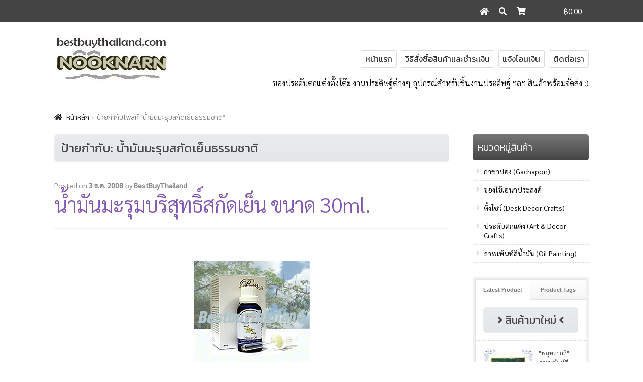

--- FILE ---
content_type: text/html; charset=UTF-8
request_url: https://www.bestbuythailand.com/tag/%E0%B8%99%E0%B9%89%E0%B8%B3%E0%B8%A1%E0%B8%B1%E0%B8%99%E0%B8%A1%E0%B8%B0%E0%B8%A3%E0%B8%B8%E0%B8%A1%E0%B8%AA%E0%B8%81%E0%B8%B1%E0%B8%94%E0%B9%80%E0%B8%A2%E0%B9%87%E0%B8%99%E0%B8%98%E0%B8%A3%E0%B8%A3/
body_size: 101814
content:
<!doctype html>
<html lang="th">
<head>
<meta charset="UTF-8">
<meta name="viewport" content="width=device-width, initial-scale=1">
<link rel="profile" href="http://gmpg.org/xfn/11">
<link rel="pingback" href="https://www.bestbuythailand.com/xmlrpc.php">

<meta name='robots' content='index, follow, max-image-preview:large, max-snippet:-1, max-video-preview:-1' />

	<title>น้ำมันมะรุมสกัดเย็นธรรมชาติ Archives -</title>
	<link rel="canonical" href="https://www.bestbuythailand.com/tag/น้ำมันมะรุมสกัดเย็นธรร/" />
	<meta property="og:locale" content="th_TH" />
	<meta property="og:type" content="article" />
	<meta property="og:title" content="น้ำมันมะรุมสกัดเย็นธรรมชาติ Archives -" />
	<meta property="og:url" content="https://www.bestbuythailand.com/tag/น้ำมันมะรุมสกัดเย็นธรร/" />
	<meta name="twitter:card" content="summary_large_image" />
	<script type="application/ld+json" class="yoast-schema-graph">{"@context":"https://schema.org","@graph":[{"@type":"CollectionPage","@id":"https://www.bestbuythailand.com/tag/%e0%b8%99%e0%b9%89%e0%b8%b3%e0%b8%a1%e0%b8%b1%e0%b8%99%e0%b8%a1%e0%b8%b0%e0%b8%a3%e0%b8%b8%e0%b8%a1%e0%b8%aa%e0%b8%81%e0%b8%b1%e0%b8%94%e0%b9%80%e0%b8%a2%e0%b9%87%e0%b8%99%e0%b8%98%e0%b8%a3%e0%b8%a3/","url":"https://www.bestbuythailand.com/tag/%e0%b8%99%e0%b9%89%e0%b8%b3%e0%b8%a1%e0%b8%b1%e0%b8%99%e0%b8%a1%e0%b8%b0%e0%b8%a3%e0%b8%b8%e0%b8%a1%e0%b8%aa%e0%b8%81%e0%b8%b1%e0%b8%94%e0%b9%80%e0%b8%a2%e0%b9%87%e0%b8%99%e0%b8%98%e0%b8%a3%e0%b8%a3/","name":"น้ำมันมะรุมสกัดเย็นธรรมชาติ Archives -","isPartOf":{"@id":"https://www.bestbuythailand.com/#website"},"primaryImageOfPage":{"@id":"https://www.bestbuythailand.com/tag/%e0%b8%99%e0%b9%89%e0%b8%b3%e0%b8%a1%e0%b8%b1%e0%b8%99%e0%b8%a1%e0%b8%b0%e0%b8%a3%e0%b8%b8%e0%b8%a1%e0%b8%aa%e0%b8%81%e0%b8%b1%e0%b8%94%e0%b9%80%e0%b8%a2%e0%b9%87%e0%b8%99%e0%b8%98%e0%b8%a3%e0%b8%a3/#primaryimage"},"image":{"@id":"https://www.bestbuythailand.com/tag/%e0%b8%99%e0%b9%89%e0%b8%b3%e0%b8%a1%e0%b8%b1%e0%b8%99%e0%b8%a1%e0%b8%b0%e0%b8%a3%e0%b8%b8%e0%b8%a1%e0%b8%aa%e0%b8%81%e0%b8%b1%e0%b8%94%e0%b9%80%e0%b8%a2%e0%b9%87%e0%b8%99%e0%b8%98%e0%b8%a3%e0%b8%a3/#primaryimage"},"thumbnailUrl":"https://www.bestbuythailand.com/wp-content/uploads/2008/12/moringa-s1.jpg","breadcrumb":{"@id":"https://www.bestbuythailand.com/tag/%e0%b8%99%e0%b9%89%e0%b8%b3%e0%b8%a1%e0%b8%b1%e0%b8%99%e0%b8%a1%e0%b8%b0%e0%b8%a3%e0%b8%b8%e0%b8%a1%e0%b8%aa%e0%b8%81%e0%b8%b1%e0%b8%94%e0%b9%80%e0%b8%a2%e0%b9%87%e0%b8%99%e0%b8%98%e0%b8%a3%e0%b8%a3/#breadcrumb"},"inLanguage":"th"},{"@type":"ImageObject","inLanguage":"th","@id":"https://www.bestbuythailand.com/tag/%e0%b8%99%e0%b9%89%e0%b8%b3%e0%b8%a1%e0%b8%b1%e0%b8%99%e0%b8%a1%e0%b8%b0%e0%b8%a3%e0%b8%b8%e0%b8%a1%e0%b8%aa%e0%b8%81%e0%b8%b1%e0%b8%94%e0%b9%80%e0%b8%a2%e0%b9%87%e0%b8%99%e0%b8%98%e0%b8%a3%e0%b8%a3/#primaryimage","url":"https://www.bestbuythailand.com/wp-content/uploads/2008/12/moringa-s1.jpg","contentUrl":"https://www.bestbuythailand.com/wp-content/uploads/2008/12/moringa-s1.jpg","width":231,"height":214},{"@type":"BreadcrumbList","@id":"https://www.bestbuythailand.com/tag/%e0%b8%99%e0%b9%89%e0%b8%b3%e0%b8%a1%e0%b8%b1%e0%b8%99%e0%b8%a1%e0%b8%b0%e0%b8%a3%e0%b8%b8%e0%b8%a1%e0%b8%aa%e0%b8%81%e0%b8%b1%e0%b8%94%e0%b9%80%e0%b8%a2%e0%b9%87%e0%b8%99%e0%b8%98%e0%b8%a3%e0%b8%a3/#breadcrumb","itemListElement":[{"@type":"ListItem","position":1,"name":"Home","item":"https://www.bestbuythailand.com/"},{"@type":"ListItem","position":2,"name":"น้ำมันมะรุมสกัดเย็นธรรมชาติ"}]},{"@type":"WebSite","@id":"https://www.bestbuythailand.com/#website","url":"https://www.bestbuythailand.com/","name":"","description":"ของประดับตกแต่งตั้งโต๊ะ กาชาปองน่ารักจากญี่ปุ่น สินค้าพร้อมจัดส่งทั่วประเทศ","potentialAction":[{"@type":"SearchAction","target":{"@type":"EntryPoint","urlTemplate":"https://www.bestbuythailand.com/?s={search_term_string}"},"query-input":"required name=search_term_string"}],"inLanguage":"th"}]}</script>


<link rel='dns-prefetch' href='//fonts.googleapis.com' />
<script>
window._wpemojiSettings = {"baseUrl":"https:\/\/s.w.org\/images\/core\/emoji\/14.0.0\/72x72\/","ext":".png","svgUrl":"https:\/\/s.w.org\/images\/core\/emoji\/14.0.0\/svg\/","svgExt":".svg","source":{"concatemoji":"https:\/\/www.bestbuythailand.com\/wp-includes\/js\/wp-emoji-release.min.js?ver=a9f1febae9fc4668d85cda75c4dd1efe"}};
/*! This file is auto-generated */
!function(e,a,t){var n,r,o,i=a.createElement("canvas"),p=i.getContext&&i.getContext("2d");function s(e,t){var a=String.fromCharCode,e=(p.clearRect(0,0,i.width,i.height),p.fillText(a.apply(this,e),0,0),i.toDataURL());return p.clearRect(0,0,i.width,i.height),p.fillText(a.apply(this,t),0,0),e===i.toDataURL()}function c(e){var t=a.createElement("script");t.src=e,t.defer=t.type="text/javascript",a.getElementsByTagName("head")[0].appendChild(t)}for(o=Array("flag","emoji"),t.supports={everything:!0,everythingExceptFlag:!0},r=0;r<o.length;r++)t.supports[o[r]]=function(e){if(p&&p.fillText)switch(p.textBaseline="top",p.font="600 32px Arial",e){case"flag":return s([127987,65039,8205,9895,65039],[127987,65039,8203,9895,65039])?!1:!s([55356,56826,55356,56819],[55356,56826,8203,55356,56819])&&!s([55356,57332,56128,56423,56128,56418,56128,56421,56128,56430,56128,56423,56128,56447],[55356,57332,8203,56128,56423,8203,56128,56418,8203,56128,56421,8203,56128,56430,8203,56128,56423,8203,56128,56447]);case"emoji":return!s([129777,127995,8205,129778,127999],[129777,127995,8203,129778,127999])}return!1}(o[r]),t.supports.everything=t.supports.everything&&t.supports[o[r]],"flag"!==o[r]&&(t.supports.everythingExceptFlag=t.supports.everythingExceptFlag&&t.supports[o[r]]);t.supports.everythingExceptFlag=t.supports.everythingExceptFlag&&!t.supports.flag,t.DOMReady=!1,t.readyCallback=function(){t.DOMReady=!0},t.supports.everything||(n=function(){t.readyCallback()},a.addEventListener?(a.addEventListener("DOMContentLoaded",n,!1),e.addEventListener("load",n,!1)):(e.attachEvent("onload",n),a.attachEvent("onreadystatechange",function(){"complete"===a.readyState&&t.readyCallback()})),(e=t.source||{}).concatemoji?c(e.concatemoji):e.wpemoji&&e.twemoji&&(c(e.twemoji),c(e.wpemoji)))}(window,document,window._wpemojiSettings);
</script>
<style>
img.wp-smiley,
img.emoji {
	display: inline !important;
	border: none !important;
	box-shadow: none !important;
	height: 1em !important;
	width: 1em !important;
	margin: 0 0.07em !important;
	vertical-align: -0.1em !important;
	background: none !important;
	padding: 0 !important;
}
</style>
	<link rel='stylesheet' id='init_enqueue_style-css' href='https://www.bestbuythailand.com/wp-content/plugins/recently-viewed-and-most-viewed-products/assets/css/ced_init.css?ver=1.0.13' media='all' />
<link rel='stylesheet' id='rvmv-select2-css-css' href='https://www.bestbuythailand.com/wp-content/plugins/woocommerce/assets/css/select2.css?ver=a9f1febae9fc4668d85cda75c4dd1efe' media='all' />
<link rel='stylesheet' id='wp-block-library-css' href='https://www.bestbuythailand.com/wp-includes/css/dist/block-library/style.min.css?ver=a9f1febae9fc4668d85cda75c4dd1efe' media='all' />
<style id='wp-block-library-theme-inline-css'>
.wp-block-audio figcaption{color:#555;font-size:13px;text-align:center}.is-dark-theme .wp-block-audio figcaption{color:hsla(0,0%,100%,.65)}.wp-block-audio{margin:0 0 1em}.wp-block-code{border:1px solid #ccc;border-radius:4px;font-family:Menlo,Consolas,monaco,monospace;padding:.8em 1em}.wp-block-embed figcaption{color:#555;font-size:13px;text-align:center}.is-dark-theme .wp-block-embed figcaption{color:hsla(0,0%,100%,.65)}.wp-block-embed{margin:0 0 1em}.blocks-gallery-caption{color:#555;font-size:13px;text-align:center}.is-dark-theme .blocks-gallery-caption{color:hsla(0,0%,100%,.65)}.wp-block-image figcaption{color:#555;font-size:13px;text-align:center}.is-dark-theme .wp-block-image figcaption{color:hsla(0,0%,100%,.65)}.wp-block-image{margin:0 0 1em}.wp-block-pullquote{border-top:4px solid;border-bottom:4px solid;margin-bottom:1.75em;color:currentColor}.wp-block-pullquote__citation,.wp-block-pullquote cite,.wp-block-pullquote footer{color:currentColor;text-transform:uppercase;font-size:.8125em;font-style:normal}.wp-block-quote{border-left:.25em solid;margin:0 0 1.75em;padding-left:1em}.wp-block-quote cite,.wp-block-quote footer{color:currentColor;font-size:.8125em;position:relative;font-style:normal}.wp-block-quote.has-text-align-right{border-left:none;border-right:.25em solid;padding-left:0;padding-right:1em}.wp-block-quote.has-text-align-center{border:none;padding-left:0}.wp-block-quote.is-large,.wp-block-quote.is-style-large,.wp-block-quote.is-style-plain{border:none}.wp-block-search .wp-block-search__label{font-weight:700}.wp-block-search__button{border:1px solid #ccc;padding:.375em .625em}:where(.wp-block-group.has-background){padding:1.25em 2.375em}.wp-block-separator.has-css-opacity{opacity:.4}.wp-block-separator{border:none;border-bottom:2px solid;margin-left:auto;margin-right:auto}.wp-block-separator.has-alpha-channel-opacity{opacity:1}.wp-block-separator:not(.is-style-wide):not(.is-style-dots){width:100px}.wp-block-separator.has-background:not(.is-style-dots){border-bottom:none;height:1px}.wp-block-separator.has-background:not(.is-style-wide):not(.is-style-dots){height:2px}.wp-block-table{margin:"0 0 1em 0"}.wp-block-table thead{border-bottom:3px solid}.wp-block-table tfoot{border-top:3px solid}.wp-block-table td,.wp-block-table th{word-break:normal}.wp-block-table figcaption{color:#555;font-size:13px;text-align:center}.is-dark-theme .wp-block-table figcaption{color:hsla(0,0%,100%,.65)}.wp-block-video figcaption{color:#555;font-size:13px;text-align:center}.is-dark-theme .wp-block-video figcaption{color:hsla(0,0%,100%,.65)}.wp-block-video{margin:0 0 1em}.wp-block-template-part.has-background{padding:1.25em 2.375em;margin-top:0;margin-bottom:0}
</style>
<link rel='stylesheet' id='wc-blocks-vendors-style-css' href='https://www.bestbuythailand.com/wp-content/plugins/woocommerce/packages/woocommerce-blocks/build/wc-blocks-vendors-style.css?ver=9.8.5' media='all' />
<link rel='stylesheet' id='wc-blocks-style-css' href='https://www.bestbuythailand.com/wp-content/plugins/woocommerce/packages/woocommerce-blocks/build/wc-blocks-style.css?ver=9.8.5' media='all' />
<link rel='stylesheet' id='storefront-gutenberg-blocks-css' href='https://www.bestbuythailand.com/wp-content/themes/storefront/assets/css/base/gutenberg-blocks.css?ver=4.6.1' media='all' />
<link rel='stylesheet' id='classic-theme-styles-css' href='https://www.bestbuythailand.com/wp-includes/css/classic-themes.min.css?ver=1' media='all' />
<style id='global-styles-inline-css'>
body{--wp--preset--color--black: #000000;--wp--preset--color--cyan-bluish-gray: #abb8c3;--wp--preset--color--white: #ffffff;--wp--preset--color--pale-pink: #f78da7;--wp--preset--color--vivid-red: #cf2e2e;--wp--preset--color--luminous-vivid-orange: #ff6900;--wp--preset--color--luminous-vivid-amber: #fcb900;--wp--preset--color--light-green-cyan: #7bdcb5;--wp--preset--color--vivid-green-cyan: #00d084;--wp--preset--color--pale-cyan-blue: #8ed1fc;--wp--preset--color--vivid-cyan-blue: #0693e3;--wp--preset--color--vivid-purple: #9b51e0;--wp--preset--gradient--vivid-cyan-blue-to-vivid-purple: linear-gradient(135deg,rgba(6,147,227,1) 0%,rgb(155,81,224) 100%);--wp--preset--gradient--light-green-cyan-to-vivid-green-cyan: linear-gradient(135deg,rgb(122,220,180) 0%,rgb(0,208,130) 100%);--wp--preset--gradient--luminous-vivid-amber-to-luminous-vivid-orange: linear-gradient(135deg,rgba(252,185,0,1) 0%,rgba(255,105,0,1) 100%);--wp--preset--gradient--luminous-vivid-orange-to-vivid-red: linear-gradient(135deg,rgba(255,105,0,1) 0%,rgb(207,46,46) 100%);--wp--preset--gradient--very-light-gray-to-cyan-bluish-gray: linear-gradient(135deg,rgb(238,238,238) 0%,rgb(169,184,195) 100%);--wp--preset--gradient--cool-to-warm-spectrum: linear-gradient(135deg,rgb(74,234,220) 0%,rgb(151,120,209) 20%,rgb(207,42,186) 40%,rgb(238,44,130) 60%,rgb(251,105,98) 80%,rgb(254,248,76) 100%);--wp--preset--gradient--blush-light-purple: linear-gradient(135deg,rgb(255,206,236) 0%,rgb(152,150,240) 100%);--wp--preset--gradient--blush-bordeaux: linear-gradient(135deg,rgb(254,205,165) 0%,rgb(254,45,45) 50%,rgb(107,0,62) 100%);--wp--preset--gradient--luminous-dusk: linear-gradient(135deg,rgb(255,203,112) 0%,rgb(199,81,192) 50%,rgb(65,88,208) 100%);--wp--preset--gradient--pale-ocean: linear-gradient(135deg,rgb(255,245,203) 0%,rgb(182,227,212) 50%,rgb(51,167,181) 100%);--wp--preset--gradient--electric-grass: linear-gradient(135deg,rgb(202,248,128) 0%,rgb(113,206,126) 100%);--wp--preset--gradient--midnight: linear-gradient(135deg,rgb(2,3,129) 0%,rgb(40,116,252) 100%);--wp--preset--duotone--dark-grayscale: url('#wp-duotone-dark-grayscale');--wp--preset--duotone--grayscale: url('#wp-duotone-grayscale');--wp--preset--duotone--purple-yellow: url('#wp-duotone-purple-yellow');--wp--preset--duotone--blue-red: url('#wp-duotone-blue-red');--wp--preset--duotone--midnight: url('#wp-duotone-midnight');--wp--preset--duotone--magenta-yellow: url('#wp-duotone-magenta-yellow');--wp--preset--duotone--purple-green: url('#wp-duotone-purple-green');--wp--preset--duotone--blue-orange: url('#wp-duotone-blue-orange');--wp--preset--font-size--small: 14px;--wp--preset--font-size--medium: 23px;--wp--preset--font-size--large: 26px;--wp--preset--font-size--x-large: 42px;--wp--preset--font-size--normal: 16px;--wp--preset--font-size--huge: 37px;--wp--preset--spacing--20: 0.44rem;--wp--preset--spacing--30: 0.67rem;--wp--preset--spacing--40: 1rem;--wp--preset--spacing--50: 1.5rem;--wp--preset--spacing--60: 2.25rem;--wp--preset--spacing--70: 3.38rem;--wp--preset--spacing--80: 5.06rem;}:where(.is-layout-flex){gap: 0.5em;}body .is-layout-flow > .alignleft{float: left;margin-inline-start: 0;margin-inline-end: 2em;}body .is-layout-flow > .alignright{float: right;margin-inline-start: 2em;margin-inline-end: 0;}body .is-layout-flow > .aligncenter{margin-left: auto !important;margin-right: auto !important;}body .is-layout-constrained > .alignleft{float: left;margin-inline-start: 0;margin-inline-end: 2em;}body .is-layout-constrained > .alignright{float: right;margin-inline-start: 2em;margin-inline-end: 0;}body .is-layout-constrained > .aligncenter{margin-left: auto !important;margin-right: auto !important;}body .is-layout-constrained > :where(:not(.alignleft):not(.alignright):not(.alignfull)){max-width: var(--wp--style--global--content-size);margin-left: auto !important;margin-right: auto !important;}body .is-layout-constrained > .alignwide{max-width: var(--wp--style--global--wide-size);}body .is-layout-flex{display: flex;}body .is-layout-flex{flex-wrap: wrap;align-items: center;}body .is-layout-flex > *{margin: 0;}:where(.wp-block-columns.is-layout-flex){gap: 2em;}.has-black-color{color: var(--wp--preset--color--black) !important;}.has-cyan-bluish-gray-color{color: var(--wp--preset--color--cyan-bluish-gray) !important;}.has-white-color{color: var(--wp--preset--color--white) !important;}.has-pale-pink-color{color: var(--wp--preset--color--pale-pink) !important;}.has-vivid-red-color{color: var(--wp--preset--color--vivid-red) !important;}.has-luminous-vivid-orange-color{color: var(--wp--preset--color--luminous-vivid-orange) !important;}.has-luminous-vivid-amber-color{color: var(--wp--preset--color--luminous-vivid-amber) !important;}.has-light-green-cyan-color{color: var(--wp--preset--color--light-green-cyan) !important;}.has-vivid-green-cyan-color{color: var(--wp--preset--color--vivid-green-cyan) !important;}.has-pale-cyan-blue-color{color: var(--wp--preset--color--pale-cyan-blue) !important;}.has-vivid-cyan-blue-color{color: var(--wp--preset--color--vivid-cyan-blue) !important;}.has-vivid-purple-color{color: var(--wp--preset--color--vivid-purple) !important;}.has-black-background-color{background-color: var(--wp--preset--color--black) !important;}.has-cyan-bluish-gray-background-color{background-color: var(--wp--preset--color--cyan-bluish-gray) !important;}.has-white-background-color{background-color: var(--wp--preset--color--white) !important;}.has-pale-pink-background-color{background-color: var(--wp--preset--color--pale-pink) !important;}.has-vivid-red-background-color{background-color: var(--wp--preset--color--vivid-red) !important;}.has-luminous-vivid-orange-background-color{background-color: var(--wp--preset--color--luminous-vivid-orange) !important;}.has-luminous-vivid-amber-background-color{background-color: var(--wp--preset--color--luminous-vivid-amber) !important;}.has-light-green-cyan-background-color{background-color: var(--wp--preset--color--light-green-cyan) !important;}.has-vivid-green-cyan-background-color{background-color: var(--wp--preset--color--vivid-green-cyan) !important;}.has-pale-cyan-blue-background-color{background-color: var(--wp--preset--color--pale-cyan-blue) !important;}.has-vivid-cyan-blue-background-color{background-color: var(--wp--preset--color--vivid-cyan-blue) !important;}.has-vivid-purple-background-color{background-color: var(--wp--preset--color--vivid-purple) !important;}.has-black-border-color{border-color: var(--wp--preset--color--black) !important;}.has-cyan-bluish-gray-border-color{border-color: var(--wp--preset--color--cyan-bluish-gray) !important;}.has-white-border-color{border-color: var(--wp--preset--color--white) !important;}.has-pale-pink-border-color{border-color: var(--wp--preset--color--pale-pink) !important;}.has-vivid-red-border-color{border-color: var(--wp--preset--color--vivid-red) !important;}.has-luminous-vivid-orange-border-color{border-color: var(--wp--preset--color--luminous-vivid-orange) !important;}.has-luminous-vivid-amber-border-color{border-color: var(--wp--preset--color--luminous-vivid-amber) !important;}.has-light-green-cyan-border-color{border-color: var(--wp--preset--color--light-green-cyan) !important;}.has-vivid-green-cyan-border-color{border-color: var(--wp--preset--color--vivid-green-cyan) !important;}.has-pale-cyan-blue-border-color{border-color: var(--wp--preset--color--pale-cyan-blue) !important;}.has-vivid-cyan-blue-border-color{border-color: var(--wp--preset--color--vivid-cyan-blue) !important;}.has-vivid-purple-border-color{border-color: var(--wp--preset--color--vivid-purple) !important;}.has-vivid-cyan-blue-to-vivid-purple-gradient-background{background: var(--wp--preset--gradient--vivid-cyan-blue-to-vivid-purple) !important;}.has-light-green-cyan-to-vivid-green-cyan-gradient-background{background: var(--wp--preset--gradient--light-green-cyan-to-vivid-green-cyan) !important;}.has-luminous-vivid-amber-to-luminous-vivid-orange-gradient-background{background: var(--wp--preset--gradient--luminous-vivid-amber-to-luminous-vivid-orange) !important;}.has-luminous-vivid-orange-to-vivid-red-gradient-background{background: var(--wp--preset--gradient--luminous-vivid-orange-to-vivid-red) !important;}.has-very-light-gray-to-cyan-bluish-gray-gradient-background{background: var(--wp--preset--gradient--very-light-gray-to-cyan-bluish-gray) !important;}.has-cool-to-warm-spectrum-gradient-background{background: var(--wp--preset--gradient--cool-to-warm-spectrum) !important;}.has-blush-light-purple-gradient-background{background: var(--wp--preset--gradient--blush-light-purple) !important;}.has-blush-bordeaux-gradient-background{background: var(--wp--preset--gradient--blush-bordeaux) !important;}.has-luminous-dusk-gradient-background{background: var(--wp--preset--gradient--luminous-dusk) !important;}.has-pale-ocean-gradient-background{background: var(--wp--preset--gradient--pale-ocean) !important;}.has-electric-grass-gradient-background{background: var(--wp--preset--gradient--electric-grass) !important;}.has-midnight-gradient-background{background: var(--wp--preset--gradient--midnight) !important;}.has-small-font-size{font-size: var(--wp--preset--font-size--small) !important;}.has-medium-font-size{font-size: var(--wp--preset--font-size--medium) !important;}.has-large-font-size{font-size: var(--wp--preset--font-size--large) !important;}.has-x-large-font-size{font-size: var(--wp--preset--font-size--x-large) !important;}
.wp-block-navigation a:where(:not(.wp-element-button)){color: inherit;}
:where(.wp-block-columns.is-layout-flex){gap: 2em;}
.wp-block-pullquote{font-size: 1.5em;line-height: 1.6;}
</style>
<link rel='stylesheet' id='walwpf-datepicker-css-css' href='https://www.bestbuythailand.com/wp-content/plugins/date-time-picker-for-wpforms/assets/css/jquery.datetimepicker.min.css?ver=1.0.0' media='all' />
<link rel='stylesheet' id='dashicons-css' href='https://www.bestbuythailand.com/wp-includes/css/dashicons.min.css?ver=a9f1febae9fc4668d85cda75c4dd1efe' media='all' />
<link rel='stylesheet' id='post-views-counter-frontend-css' href='https://www.bestbuythailand.com/wp-content/plugins/post-views-counter/css/frontend.min.css?ver=1.3.12' media='all' />
<link rel='stylesheet' id='seed-social-css' href='https://www.bestbuythailand.com/wp-content/plugins/seed-social/style.css?ver=2021.02' media='all' />
<style id='woocommerce-inline-inline-css'>
.woocommerce form .form-row .required { visibility: visible; }
</style>
<link rel='stylesheet' id='wcqi-css-css' href='https://www.bestbuythailand.com/wp-content/plugins/woocommerce-quantity-increment/assets/css/wc-quantity-increment.css?ver=a9f1febae9fc4668d85cda75c4dd1efe' media='all' />
<link rel='stylesheet' id='cmplz-general-css' href='https://www.bestbuythailand.com/wp-content/plugins/complianz-gdpr/assets/css/cookieblocker.min.css?ver=1714931902' media='all' />
<link rel='stylesheet' id='storefront-style-css' href='https://www.bestbuythailand.com/wp-content/themes/storefront/style.css?ver=4.6.1' media='all' />
<style id='storefront-style-inline-css'>

			.main-navigation ul li a,
			.site-title a,
			ul.menu li a,
			.site-branding h1 a,
			button.menu-toggle,
			button.menu-toggle:hover,
			.handheld-navigation .dropdown-toggle {
				color: #333333;
			}

			button.menu-toggle,
			button.menu-toggle:hover {
				border-color: #333333;
			}

			.main-navigation ul li a:hover,
			.main-navigation ul li:hover > a,
			.site-title a:hover,
			.site-header ul.menu li.current-menu-item > a {
				color: #747474;
			}

			table:not( .has-background ) th {
				background-color: #f8f8f8;
			}

			table:not( .has-background ) tbody td {
				background-color: #fdfdfd;
			}

			table:not( .has-background ) tbody tr:nth-child(2n) td,
			fieldset,
			fieldset legend {
				background-color: #fbfbfb;
			}

			.site-header,
			.secondary-navigation ul ul,
			.main-navigation ul.menu > li.menu-item-has-children:after,
			.secondary-navigation ul.menu ul,
			.storefront-handheld-footer-bar,
			.storefront-handheld-footer-bar ul li > a,
			.storefront-handheld-footer-bar ul li.search .site-search,
			button.menu-toggle,
			button.menu-toggle:hover {
				background-color: #ffffff;
			}

			p.site-description,
			.site-header,
			.storefront-handheld-footer-bar {
				color: #404040;
			}

			button.menu-toggle:after,
			button.menu-toggle:before,
			button.menu-toggle span:before {
				background-color: #333333;
			}

			h1, h2, h3, h4, h5, h6, .wc-block-grid__product-title {
				color: #333333;
			}

			.widget h1 {
				border-bottom-color: #333333;
			}

			body,
			.secondary-navigation a {
				color: #848484;
			}

			.widget-area .widget a,
			.hentry .entry-header .posted-on a,
			.hentry .entry-header .post-author a,
			.hentry .entry-header .post-comments a,
			.hentry .entry-header .byline a {
				color: #898989;
			}

			a {
				color: #7f54b3;
			}

			a:focus,
			button:focus,
			.button.alt:focus,
			input:focus,
			textarea:focus,
			input[type="button"]:focus,
			input[type="reset"]:focus,
			input[type="submit"]:focus,
			input[type="email"]:focus,
			input[type="tel"]:focus,
			input[type="url"]:focus,
			input[type="password"]:focus,
			input[type="search"]:focus {
				outline-color: #7f54b3;
			}

			button, input[type="button"], input[type="reset"], input[type="submit"], .button, .widget a.button {
				background-color: #eeeeee;
				border-color: #eeeeee;
				color: #333333;
			}

			button:hover, input[type="button"]:hover, input[type="reset"]:hover, input[type="submit"]:hover, .button:hover, .widget a.button:hover {
				background-color: #d5d5d5;
				border-color: #d5d5d5;
				color: #333333;
			}

			button.alt, input[type="button"].alt, input[type="reset"].alt, input[type="submit"].alt, .button.alt, .widget-area .widget a.button.alt {
				background-color: #333333;
				border-color: #333333;
				color: #ffffff;
			}

			button.alt:hover, input[type="button"].alt:hover, input[type="reset"].alt:hover, input[type="submit"].alt:hover, .button.alt:hover, .widget-area .widget a.button.alt:hover {
				background-color: #1a1a1a;
				border-color: #1a1a1a;
				color: #ffffff;
			}

			.pagination .page-numbers li .page-numbers.current {
				background-color: #e6e6e6;
				color: #7a7a7a;
			}

			#comments .comment-list .comment-content .comment-text {
				background-color: #f8f8f8;
			}

			.site-footer {
				background-color: #f0f0f0;
				color: #6d6d6d;
			}

			.site-footer a:not(.button):not(.components-button) {
				color: #333333;
			}

			.site-footer .storefront-handheld-footer-bar a:not(.button):not(.components-button) {
				color: #333333;
			}

			.site-footer h1, .site-footer h2, .site-footer h3, .site-footer h4, .site-footer h5, .site-footer h6, .site-footer .widget .widget-title, .site-footer .widget .widgettitle {
				color: #333333;
			}

			.page-template-template-homepage.has-post-thumbnail .type-page.has-post-thumbnail .entry-title {
				color: #000000;
			}

			.page-template-template-homepage.has-post-thumbnail .type-page.has-post-thumbnail .entry-content {
				color: #000000;
			}

			@media screen and ( min-width: 768px ) {
				.secondary-navigation ul.menu a:hover {
					color: #595959;
				}

				.secondary-navigation ul.menu a {
					color: #404040;
				}

				.main-navigation ul.menu ul.sub-menu,
				.main-navigation ul.nav-menu ul.children {
					background-color: #f0f0f0;
				}

				.site-header {
					border-bottom-color: #f0f0f0;
				}
			}
</style>
<link rel='stylesheet' id='storefront-icons-css' href='https://www.bestbuythailand.com/wp-content/themes/storefront/assets/css/base/icons.css?ver=4.6.1' media='all' />
<link rel='stylesheet' id='storefront-fonts-css' href='https://fonts.googleapis.com/css?family=Source+Sans+Pro%3A400%2C300%2C300italic%2C400italic%2C600%2C700%2C900&#038;subset=latin%2Clatin-ext&#038;ver=4.6.1' media='all' />
<link rel='stylesheet' id='pwb-styles-frontend-css' href='https://www.bestbuythailand.com/wp-content/plugins/perfect-woocommerce-brands/build/frontend/css/style.css?ver=3.3.8' media='all' />
<style id='akismet-widget-style-inline-css'>

			.a-stats {
				--akismet-color-mid-green: #357b49;
				--akismet-color-white: #fff;
				--akismet-color-light-grey: #f6f7f7;

				max-width: 350px;
				width: auto;
			}

			.a-stats * {
				all: unset;
				box-sizing: border-box;
			}

			.a-stats strong {
				font-weight: 600;
			}

			.a-stats a.a-stats__link,
			.a-stats a.a-stats__link:visited,
			.a-stats a.a-stats__link:active {
				background: var(--akismet-color-mid-green);
				border: none;
				box-shadow: none;
				border-radius: 8px;
				color: var(--akismet-color-white);
				cursor: pointer;
				display: block;
				font-family: -apple-system, BlinkMacSystemFont, 'Segoe UI', 'Roboto', 'Oxygen-Sans', 'Ubuntu', 'Cantarell', 'Helvetica Neue', sans-serif;
				font-weight: 500;
				padding: 12px;
				text-align: center;
				text-decoration: none;
				transition: all 0.2s ease;
			}

			/* Extra specificity to deal with TwentyTwentyOne focus style */
			.widget .a-stats a.a-stats__link:focus {
				background: var(--akismet-color-mid-green);
				color: var(--akismet-color-white);
				text-decoration: none;
			}

			.a-stats a.a-stats__link:hover {
				filter: brightness(110%);
				box-shadow: 0 4px 12px rgba(0, 0, 0, 0.06), 0 0 2px rgba(0, 0, 0, 0.16);
			}

			.a-stats .count {
				color: var(--akismet-color-white);
				display: block;
				font-size: 1.5em;
				line-height: 1.4;
				padding: 0 13px;
				white-space: nowrap;
			}
		
</style>
<link rel='stylesheet' id='date-time-widget-styles-css' href='https://www.bestbuythailand.com/wp-content/plugins/date-and-time-widget/css/widget.css?ver=a9f1febae9fc4668d85cda75c4dd1efe' media='all' />
<link rel='stylesheet' id='upw_theme_standard-css' href='https://www.bestbuythailand.com/wp-content/plugins/ultimate-posts-widget/css/upw-theme-standard.min.css?ver=a9f1febae9fc4668d85cda75c4dd1efe' media='all' />
<link rel='stylesheet' id='slb_core-css' href='https://www.bestbuythailand.com/wp-content/plugins/simple-lightbox/client/css/app.css?ver=2.9.4' media='all' />
<link rel='stylesheet' id='storefront-woocommerce-style-css' href='https://www.bestbuythailand.com/wp-content/themes/storefront/assets/css/woocommerce/woocommerce.css?ver=4.6.1' media='all' />
<style id='storefront-woocommerce-style-inline-css'>
@font-face {
				font-family: star;
				src: url(https://www.bestbuythailand.com/wp-content/plugins/woocommerce/assets/fonts/star.eot);
				src:
					url(https://www.bestbuythailand.com/wp-content/plugins/woocommerce/assets/fonts/star.eot?#iefix) format("embedded-opentype"),
					url(https://www.bestbuythailand.com/wp-content/plugins/woocommerce/assets/fonts/star.woff) format("woff"),
					url(https://www.bestbuythailand.com/wp-content/plugins/woocommerce/assets/fonts/star.ttf) format("truetype"),
					url(https://www.bestbuythailand.com/wp-content/plugins/woocommerce/assets/fonts/star.svg#star) format("svg");
				font-weight: 400;
				font-style: normal;
			}
			@font-face {
				font-family: WooCommerce;
				src: url(https://www.bestbuythailand.com/wp-content/plugins/woocommerce/assets/fonts/WooCommerce.eot);
				src:
					url(https://www.bestbuythailand.com/wp-content/plugins/woocommerce/assets/fonts/WooCommerce.eot?#iefix) format("embedded-opentype"),
					url(https://www.bestbuythailand.com/wp-content/plugins/woocommerce/assets/fonts/WooCommerce.woff) format("woff"),
					url(https://www.bestbuythailand.com/wp-content/plugins/woocommerce/assets/fonts/WooCommerce.ttf) format("truetype"),
					url(https://www.bestbuythailand.com/wp-content/plugins/woocommerce/assets/fonts/WooCommerce.svg#WooCommerce) format("svg");
				font-weight: 400;
				font-style: normal;
			}

			a.cart-contents,
			.site-header-cart .widget_shopping_cart a {
				color: #333333;
			}

			a.cart-contents:hover,
			.site-header-cart .widget_shopping_cart a:hover,
			.site-header-cart:hover > li > a {
				color: #747474;
			}

			table.cart td.product-remove,
			table.cart td.actions {
				border-top-color: #ffffff;
			}

			.storefront-handheld-footer-bar ul li.cart .count {
				background-color: #333333;
				color: #ffffff;
				border-color: #ffffff;
			}

			.woocommerce-tabs ul.tabs li.active a,
			ul.products li.product .price,
			.onsale,
			.wc-block-grid__product-onsale,
			.widget_search form:before,
			.widget_product_search form:before {
				color: #848484;
			}

			.woocommerce-breadcrumb a,
			a.woocommerce-review-link,
			.product_meta a {
				color: #898989;
			}

			.wc-block-grid__product-onsale,
			.onsale {
				border-color: #848484;
			}

			.star-rating span:before,
			.quantity .plus, .quantity .minus,
			p.stars a:hover:after,
			p.stars a:after,
			.star-rating span:before,
			#payment .payment_methods li input[type=radio]:first-child:checked+label:before {
				color: #7f54b3;
			}

			.widget_price_filter .ui-slider .ui-slider-range,
			.widget_price_filter .ui-slider .ui-slider-handle {
				background-color: #7f54b3;
			}

			.order_details {
				background-color: #f8f8f8;
			}

			.order_details > li {
				border-bottom: 1px dotted #e3e3e3;
			}

			.order_details:before,
			.order_details:after {
				background: -webkit-linear-gradient(transparent 0,transparent 0),-webkit-linear-gradient(135deg,#f8f8f8 33.33%,transparent 33.33%),-webkit-linear-gradient(45deg,#f8f8f8 33.33%,transparent 33.33%)
			}

			#order_review {
				background-color: #ffffff;
			}

			#payment .payment_methods > li .payment_box,
			#payment .place-order {
				background-color: #fafafa;
			}

			#payment .payment_methods > li:not(.woocommerce-notice) {
				background-color: #f5f5f5;
			}

			#payment .payment_methods > li:not(.woocommerce-notice):hover {
				background-color: #f0f0f0;
			}

			.woocommerce-pagination .page-numbers li .page-numbers.current {
				background-color: #e6e6e6;
				color: #7a7a7a;
			}

			.wc-block-grid__product-onsale,
			.onsale,
			.woocommerce-pagination .page-numbers li .page-numbers:not(.current) {
				color: #848484;
			}

			p.stars a:before,
			p.stars a:hover~a:before,
			p.stars.selected a.active~a:before {
				color: #848484;
			}

			p.stars.selected a.active:before,
			p.stars:hover a:before,
			p.stars.selected a:not(.active):before,
			p.stars.selected a.active:before {
				color: #7f54b3;
			}

			.single-product div.product .woocommerce-product-gallery .woocommerce-product-gallery__trigger {
				background-color: #eeeeee;
				color: #333333;
			}

			.single-product div.product .woocommerce-product-gallery .woocommerce-product-gallery__trigger:hover {
				background-color: #d5d5d5;
				border-color: #d5d5d5;
				color: #333333;
			}

			.button.added_to_cart:focus,
			.button.wc-forward:focus {
				outline-color: #7f54b3;
			}

			.added_to_cart,
			.site-header-cart .widget_shopping_cart a.button,
			.wc-block-grid__products .wc-block-grid__product .wp-block-button__link {
				background-color: #eeeeee;
				border-color: #eeeeee;
				color: #333333;
			}

			.added_to_cart:hover,
			.site-header-cart .widget_shopping_cart a.button:hover,
			.wc-block-grid__products .wc-block-grid__product .wp-block-button__link:hover {
				background-color: #d5d5d5;
				border-color: #d5d5d5;
				color: #333333;
			}

			.added_to_cart.alt, .added_to_cart, .widget a.button.checkout {
				background-color: #333333;
				border-color: #333333;
				color: #ffffff;
			}

			.added_to_cart.alt:hover, .added_to_cart:hover, .widget a.button.checkout:hover {
				background-color: #1a1a1a;
				border-color: #1a1a1a;
				color: #ffffff;
			}

			.button.loading {
				color: #eeeeee;
			}

			.button.loading:hover {
				background-color: #eeeeee;
			}

			.button.loading:after {
				color: #333333;
			}

			@media screen and ( min-width: 768px ) {
				.site-header-cart .widget_shopping_cart,
				.site-header .product_list_widget li .quantity {
					color: #404040;
				}

				.site-header-cart .widget_shopping_cart .buttons,
				.site-header-cart .widget_shopping_cart .total {
					background-color: #f5f5f5;
				}

				.site-header-cart .widget_shopping_cart {
					background-color: #f0f0f0;
				}
			}
				.storefront-product-pagination a {
					color: #848484;
					background-color: #ffffff;
				}
				.storefront-sticky-add-to-cart {
					color: #848484;
					background-color: #ffffff;
				}

				.storefront-sticky-add-to-cart a:not(.button) {
					color: #333333;
				}
</style>
<link rel='stylesheet' id='storefront-child-style-css' href='https://www.bestbuythailand.com/wp-content/themes/storefront-child/style.css?ver=1.0.0' media='all' />
<!--n2css--><!--n2js--><script src='https://www.bestbuythailand.com/wp-includes/js/jquery/jquery.min.js?ver=3.6.1' id='jquery-core-js'></script>
<script src='https://www.bestbuythailand.com/wp-includes/js/jquery/jquery-migrate.min.js?ver=3.3.2' id='jquery-migrate-js'></script>
<script src='https://www.bestbuythailand.com/wp-content/plugins/woocommerce-quantity-increment/assets/js/wc-quantity-increment.min.js?ver=a9f1febae9fc4668d85cda75c4dd1efe' id='wcqi-js-js'></script>
<script src='https://www.bestbuythailand.com/wp-content/plugins/date-and-time-widget/js/widget.js?ver=a9f1febae9fc4668d85cda75c4dd1efe' id='date-time-script-js'></script>
<link rel="https://api.w.org/" href="https://www.bestbuythailand.com/wp-json/" /><link rel="alternate" type="application/json" href="https://www.bestbuythailand.com/wp-json/wp/v2/tags/492" /><link rel="EditURI" type="application/rsd+xml" title="RSD" href="https://www.bestbuythailand.com/xmlrpc.php?rsd" />
<link rel="wlwmanifest" type="application/wlwmanifest+xml" href="https://www.bestbuythailand.com/wp-includes/wlwmanifest.xml" />
	<noscript><style>.woocommerce-product-gallery{ opacity: 1 !important; }</style></noscript>
			<style id="wp-custom-css">
			.wpforms-container input, .wpforms-container textarea, .wpforms-container select, .woocommerce-form-login {
	max-width: 400px !important;
}
.wpforms-field-container label {
	color:#999;
	font-weight:normal !important;
}

.howto div {
	width:100%;
}

@media only screen and (min-width: 768px) {
	.howto div {
		width:48%;
		display:inline-block;
	}
}

#tabs .inside li {
	clear: both;
}
.checkout #order_review #payment ul li img {
  max-height: 90px !important;
}

.prelong, .readyship {
	font-family: 'Kanit', Tahoma !important;
    margin-bottom: 16px;
    font-size: 16px;
}
.prelong:before {
    font-family: 'WebSymbolsRegular';
    content: "P";
    margin-right: 5px;
    font-size: 16px;
}
/*
.prelong:after {
    font-family: 'WebSymbolsRegular';
    content: "W";
    margin-left: 5px;
    font-size: 16px;
}
*/
.readyship {
    color: #05ab47;
}
.readyship:before {
    font-family: 'WebSymbolsRegular';
    content: "X";
    margin-right: 5px;
    font-size: 16px;
}		</style>
		</head>

<body class="archive tag tag-492 wp-custom-logo wp-embed-responsive theme-storefront woocommerce-no-js storefront-align-wide right-sidebar woocommerce-active storefront-secondary-navigation">

<svg xmlns="http://www.w3.org/2000/svg" viewBox="0 0 0 0" width="0" height="0" focusable="false" role="none" style="visibility: hidden; position: absolute; left: -9999px; overflow: hidden;" ><defs><filter id="wp-duotone-dark-grayscale"><feColorMatrix color-interpolation-filters="sRGB" type="matrix" values=" .299 .587 .114 0 0 .299 .587 .114 0 0 .299 .587 .114 0 0 .299 .587 .114 0 0 " /><feComponentTransfer color-interpolation-filters="sRGB" ><feFuncR type="table" tableValues="0 0.49803921568627" /><feFuncG type="table" tableValues="0 0.49803921568627" /><feFuncB type="table" tableValues="0 0.49803921568627" /><feFuncA type="table" tableValues="1 1" /></feComponentTransfer><feComposite in2="SourceGraphic" operator="in" /></filter></defs></svg><svg xmlns="http://www.w3.org/2000/svg" viewBox="0 0 0 0" width="0" height="0" focusable="false" role="none" style="visibility: hidden; position: absolute; left: -9999px; overflow: hidden;" ><defs><filter id="wp-duotone-grayscale"><feColorMatrix color-interpolation-filters="sRGB" type="matrix" values=" .299 .587 .114 0 0 .299 .587 .114 0 0 .299 .587 .114 0 0 .299 .587 .114 0 0 " /><feComponentTransfer color-interpolation-filters="sRGB" ><feFuncR type="table" tableValues="0 1" /><feFuncG type="table" tableValues="0 1" /><feFuncB type="table" tableValues="0 1" /><feFuncA type="table" tableValues="1 1" /></feComponentTransfer><feComposite in2="SourceGraphic" operator="in" /></filter></defs></svg><svg xmlns="http://www.w3.org/2000/svg" viewBox="0 0 0 0" width="0" height="0" focusable="false" role="none" style="visibility: hidden; position: absolute; left: -9999px; overflow: hidden;" ><defs><filter id="wp-duotone-purple-yellow"><feColorMatrix color-interpolation-filters="sRGB" type="matrix" values=" .299 .587 .114 0 0 .299 .587 .114 0 0 .299 .587 .114 0 0 .299 .587 .114 0 0 " /><feComponentTransfer color-interpolation-filters="sRGB" ><feFuncR type="table" tableValues="0.54901960784314 0.98823529411765" /><feFuncG type="table" tableValues="0 1" /><feFuncB type="table" tableValues="0.71764705882353 0.25490196078431" /><feFuncA type="table" tableValues="1 1" /></feComponentTransfer><feComposite in2="SourceGraphic" operator="in" /></filter></defs></svg><svg xmlns="http://www.w3.org/2000/svg" viewBox="0 0 0 0" width="0" height="0" focusable="false" role="none" style="visibility: hidden; position: absolute; left: -9999px; overflow: hidden;" ><defs><filter id="wp-duotone-blue-red"><feColorMatrix color-interpolation-filters="sRGB" type="matrix" values=" .299 .587 .114 0 0 .299 .587 .114 0 0 .299 .587 .114 0 0 .299 .587 .114 0 0 " /><feComponentTransfer color-interpolation-filters="sRGB" ><feFuncR type="table" tableValues="0 1" /><feFuncG type="table" tableValues="0 0.27843137254902" /><feFuncB type="table" tableValues="0.5921568627451 0.27843137254902" /><feFuncA type="table" tableValues="1 1" /></feComponentTransfer><feComposite in2="SourceGraphic" operator="in" /></filter></defs></svg><svg xmlns="http://www.w3.org/2000/svg" viewBox="0 0 0 0" width="0" height="0" focusable="false" role="none" style="visibility: hidden; position: absolute; left: -9999px; overflow: hidden;" ><defs><filter id="wp-duotone-midnight"><feColorMatrix color-interpolation-filters="sRGB" type="matrix" values=" .299 .587 .114 0 0 .299 .587 .114 0 0 .299 .587 .114 0 0 .299 .587 .114 0 0 " /><feComponentTransfer color-interpolation-filters="sRGB" ><feFuncR type="table" tableValues="0 0" /><feFuncG type="table" tableValues="0 0.64705882352941" /><feFuncB type="table" tableValues="0 1" /><feFuncA type="table" tableValues="1 1" /></feComponentTransfer><feComposite in2="SourceGraphic" operator="in" /></filter></defs></svg><svg xmlns="http://www.w3.org/2000/svg" viewBox="0 0 0 0" width="0" height="0" focusable="false" role="none" style="visibility: hidden; position: absolute; left: -9999px; overflow: hidden;" ><defs><filter id="wp-duotone-magenta-yellow"><feColorMatrix color-interpolation-filters="sRGB" type="matrix" values=" .299 .587 .114 0 0 .299 .587 .114 0 0 .299 .587 .114 0 0 .299 .587 .114 0 0 " /><feComponentTransfer color-interpolation-filters="sRGB" ><feFuncR type="table" tableValues="0.78039215686275 1" /><feFuncG type="table" tableValues="0 0.94901960784314" /><feFuncB type="table" tableValues="0.35294117647059 0.47058823529412" /><feFuncA type="table" tableValues="1 1" /></feComponentTransfer><feComposite in2="SourceGraphic" operator="in" /></filter></defs></svg><svg xmlns="http://www.w3.org/2000/svg" viewBox="0 0 0 0" width="0" height="0" focusable="false" role="none" style="visibility: hidden; position: absolute; left: -9999px; overflow: hidden;" ><defs><filter id="wp-duotone-purple-green"><feColorMatrix color-interpolation-filters="sRGB" type="matrix" values=" .299 .587 .114 0 0 .299 .587 .114 0 0 .299 .587 .114 0 0 .299 .587 .114 0 0 " /><feComponentTransfer color-interpolation-filters="sRGB" ><feFuncR type="table" tableValues="0.65098039215686 0.40392156862745" /><feFuncG type="table" tableValues="0 1" /><feFuncB type="table" tableValues="0.44705882352941 0.4" /><feFuncA type="table" tableValues="1 1" /></feComponentTransfer><feComposite in2="SourceGraphic" operator="in" /></filter></defs></svg><svg xmlns="http://www.w3.org/2000/svg" viewBox="0 0 0 0" width="0" height="0" focusable="false" role="none" style="visibility: hidden; position: absolute; left: -9999px; overflow: hidden;" ><defs><filter id="wp-duotone-blue-orange"><feColorMatrix color-interpolation-filters="sRGB" type="matrix" values=" .299 .587 .114 0 0 .299 .587 .114 0 0 .299 .587 .114 0 0 .299 .587 .114 0 0 " /><feComponentTransfer color-interpolation-filters="sRGB" ><feFuncR type="table" tableValues="0.098039215686275 1" /><feFuncG type="table" tableValues="0 0.66274509803922" /><feFuncB type="table" tableValues="0.84705882352941 0.41960784313725" /><feFuncA type="table" tableValues="1 1" /></feComponentTransfer><feComposite in2="SourceGraphic" operator="in" /></filter></defs></svg>
<div id="top"><div class="col-full"><div id="top-cart" class="top-cart">		<div class="site-header-cart">
				<div class="carta user">
					<a href="https://www.bestbuythailand.com/my-account/"><i class="fa fa-home"></i></a>
				</div>
				<div class="carta search">
					<a href=""><i class="fa fa-search"></i></a>
				</div>
									<div class="carta cart">
										<a class="fragcart" href="https://www.bestbuythailand.com/cart/">
					<i class="fa fa-shopping-cart"></i>
															
				</a>
							</div>
					<div class="cart-total">
											<a class="fragtotal" href="https://www.bestbuythailand.com/cart/">
					&#3647;0.00					</a>
							</div>
						</div>		
				<div class="site-search">
				<div class="widget woocommerce widget_product_search"><form role="search" method="get" class="woocommerce-product-search" action="https://www.bestbuythailand.com/">
	<label class="screen-reader-text" for="woocommerce-product-search-field-0">ค้นหา:</label>
	<input type="search" id="woocommerce-product-search-field-0" class="search-field" placeholder="ค้นหาสินค้า&hellip;" value="" name="s" />
	<button type="submit" value="ค้นหา">ค้นหา</button>
	<input type="hidden" name="post_type" value="product" /><input type="hidden" name="orderby" value="date" />
</form>
</div>			</div>
			</div></div></div>
<div id="page" class="hfeed site">
	
	<header id="masthead" class="site-header" role="banner" style="">

		<div class="col-full">		<a class="skip-link screen-reader-text" href="#site-navigation">Skip to navigation</a>
		<a class="skip-link screen-reader-text" href="#content">Skip to content</a>
				<div class="site-branding">
			<a href="https://www.bestbuythailand.com/" class="custom-logo-link" rel="home"><img width="230" height="99" src="https://www.bestbuythailand.com/wp-content/uploads/2025/10/cropped-nooknarn-logo-gray-tone.jpg" class="custom-logo" alt="" decoding="async" /></a>		</div>
		<div class="guhandheld"><span style="color:#b22222;">Tel. 080-4554261<br>สอบถามหรือสั่งซื้อ</span></div>		<nav id="site-navigation" class="main-navigation" role="navigation" aria-label="Primary Navigation">
		<button id="site-navigation-menu-toggle" class="menu-toggle" aria-controls="site-navigation" aria-expanded="false"><span>Menu</span></button>
			<div class="primary-navigation"><ul id="menu-topmenu" class="menu"><li id="menu-item-1994" class="menu-item menu-item-type-post_type menu-item-object-page menu-item-home menu-item-1994"><a href="https://www.bestbuythailand.com/">หน้าแรก</a></li>
<li id="menu-item-2300" class="menu-item menu-item-type-post_type menu-item-object-page menu-item-2300"><a href="https://www.bestbuythailand.com/%e0%b8%a7%e0%b8%b4%e0%b8%98%e0%b8%b5%e0%b8%aa%e0%b8%b1%e0%b9%88%e0%b8%87%e0%b8%8b%e0%b8%b7%e0%b9%89%e0%b8%ad%e0%b8%aa%e0%b8%b4%e0%b8%99%e0%b8%84%e0%b9%89%e0%b8%b2/">วิธีสั่งซื้อสินค้าและชำระเงิน</a></li>
<li id="menu-item-2591" class="menu-item menu-item-type-post_type menu-item-object-page menu-item-2591"><a href="https://www.bestbuythailand.com/payment-confirmation/">แจ้งโอนเงิน</a></li>
<li id="menu-item-2146" class="menu-item menu-item-type-post_type menu-item-object-page menu-item-2146"><a href="https://www.bestbuythailand.com/contactus/">ติดต่อเรา</a></li>
</ul></div><div class="handheld-navigation"><ul id="menu-topmenu-1" class="menu"><li class="menu-item menu-item-type-post_type menu-item-object-page menu-item-home menu-item-1994"><a href="https://www.bestbuythailand.com/">หน้าแรก</a></li>
<li class="menu-item menu-item-type-post_type menu-item-object-page menu-item-2300"><a href="https://www.bestbuythailand.com/%e0%b8%a7%e0%b8%b4%e0%b8%98%e0%b8%b5%e0%b8%aa%e0%b8%b1%e0%b9%88%e0%b8%87%e0%b8%8b%e0%b8%b7%e0%b9%89%e0%b8%ad%e0%b8%aa%e0%b8%b4%e0%b8%99%e0%b8%84%e0%b9%89%e0%b8%b2/">วิธีสั่งซื้อสินค้าและชำระเงิน</a></li>
<li class="menu-item menu-item-type-post_type menu-item-object-page menu-item-2591"><a href="https://www.bestbuythailand.com/payment-confirmation/">แจ้งโอนเงิน</a></li>
<li class="menu-item menu-item-type-post_type menu-item-object-page menu-item-2146"><a href="https://www.bestbuythailand.com/contactus/">ติดต่อเรา</a></li>
</ul></div>		</nav><!-- #site-navigation -->
		<div class="secondary-navigation"><font size="3" color="black">ของประดับตกแต่งตั้งโต๊ะ งานประดิษฐ์ต่างๆ อุปกรณ์สำหรับชิ้นงานประดิษฐ์ ฯลฯ สินค้าพร้อมจัดส่ง :) </font></div></div><div class="col-full"><div class="guhead"></div></div>
	</header><!-- #masthead -->

	<div class="storefront-breadcrumb"><div class="col-full"><nav class="woocommerce-breadcrumb" aria-label="breadcrumbs"><a href="https://www.bestbuythailand.com">หน้าหลัก</a><span class="breadcrumb-separator"> / </span>ป้ายกำกับโพสท์ &ldquo;น้ำมันมะรุมสกัดเย็นธรรมชาติ&rdquo;</nav></div></div>
	<div id="content" class="site-content" tabindex="-1">
		<div class="col-full">

		<div class="woocommerce"></div>
	<div id="primary" class="content-area">
		<main id="main" class="site-main" role="main">

		
			<header class="page-header">
				<h1 class="page-title">ป้ายกำกับ: <span>น้ำมันมะรุมสกัดเย็นธรรมชาติ</span></h1>			</header><!-- .page-header -->

			
<article id="post-575" class="post-575 post type-post status-publish format-standard has-post-thumbnail hentry category-virgin-oil tag-ben-oil tag-cold-pressed-moringa-oil tag-cold-pressed-moringa-seed-oil tag-horse-radish-tree tag-moringa-oil-100-percent tag-moringa-oleifera tag-moringa-seed-oil tag-491 tag-480 tag-481 tag-493 tag-479 tag-492 tag-490 tag-489">

			<header class="entry-header">
		
			<span class="posted-on">Posted on <a href="http://bestbuythailand.com/product/cold-pressed-moringa-oil/" rel="bookmark"><time class="entry-date published" datetime="2008-12-03T15:45:56+07:00">3 ธ.ค. 2008</time><time class="updated" datetime="2016-04-27T22:29:49+07:00">27 เม.ย. 2016</time></a></span> <span class="post-author">by <a href="https://www.bestbuythailand.com/author/kw/" rel="author">BestBuyThailand</a></span> <h2 class="alpha entry-title"><a href="http://bestbuythailand.com/product/cold-pressed-moringa-oil/" rel="bookmark">น้ำมันมะรุมบริสุทธิ์สกัดเย็น ขนาด 30ml.</a></h2>		</header><!-- .entry-header -->
				<div class="entry-content">
		<img width="231" height="214" src="https://www.bestbuythailand.com/wp-content/uploads/2008/12/moringa-s1.jpg" class="attachment- size- wp-post-image" alt="" decoding="async" /><p><a href="http://bestbuythailand.com/wp-content/uploads/2010/09/moringa.jpg" rel="lightbox" title="น้ำมันมะรุมบริสุทธิ์สกัดเย็น 100%" data-slb-active="1" data-slb-asset="1968887804" data-slb-group="575"><img decoding="async" class="alignleft" src="http://bestbuythailand.com/wp-content/uploads/2010/09/moringa-s.jpg" alt="น้ำมันมะรุมบริสุทธิ์สกัดเย็น 100%" title="น้ำมันมะรุมบริสุทธิ์สกัดเย็น"></a></p>
<h2>น้ำมันมะรุมบริสุทธิ์สกัดเย็น 30ml. (100% Cold-Pressed Moringa Oil)</h2>
<div class="my-price1">ราคา: 320 บาท</div>
<div class="my-price2">ราคาพิเศษ: 285 บาท</div>
<p><img decoding="async" class="imgmiddle" alt="wow special price" src="http://bestbuythailand.com/wp-content/uploads/2008/10/wow.gif"><br />
น้ำมันมะรุมผ่านกรรมวิธีสกัดเย็นธรรมชาติ บริสุทธิ์ปราศจากสารเคมี มีกลิ่นและสีธรรมชาติ น้ำมันมะรุมสกัดจากส่วนที่เป็นเมล็ดที่เรียกกันว่า<br />
Ben Oil<br />
น้ำมันมะรุมบริสุทธิ์มีกรดบีอีนิก (behenic acid) และกรดโอเลอิก (oleic acid) ที่ช่วยบำรุงผิวให้นุ่มชุ่มชื่น ลดรอยเหี่ยวย่นบนใบหน้า ทำให้ผิวหน้าเรียบเนียน ลดจุดด่างดำ ซึมซาบสู่ผิวได้เร็ว ช่วยทำความสะอาดผิวหนัง ยับยั้งเชื้อแบคทีเรีย ผลัดเซลล์ผิวเก่าและสร้างเซลล์ผิวใหม่ พร้อมปกป้องเซลล์ผิว</p>
<p><b>วิธีใช้:</b> ใช้ทาภายนอกเท่านั้น โดยใช้กับใบหน้าและลำคอหลังจากขั้นตอนการทำความสะอาด โดยหยด-ทาน้ำมันมะรุมให้ทั่วบริเวณที่ต้องการ หลีกเลี่ยงบริเวณดวงตา</p>
<p><b>ส่วนประกอบ:</b> น้ำมันมะรุม 100%</p>
<p><b>การเก็บรักษา:</b> เก็บในที่แห้งและเย็น หลีกเลี่ยงแสงแดด</p>
<p><b>หมายเหตุ:</b> น้ำมันมะรุมเป็นผลิตภัณฑ์ธรรมชาติและปลอดภัยในการใช้ แต่หากใช้แล้วมีอาการแพ้หรือระคายเคือง ไม่ควรใช้ต่อ หรือถ้าเข้าตาก็ให้ล้างออกด้วยน้ำสะอาด</p>
<div class="fix">&nbsp;</div>
<p><img decoding="async" class="imgmiddle" alt="Best Buy Thailand Sale" src="http://bestbuythailand.com/wp-content/uploads/2008/06/bestbuy-2.gif" /> <em>Best Buy &#8211; สินค้าขายดี</em></p>
		</div><!-- .entry-content -->
		
		<aside class="entry-taxonomy">
						<div class="cat-links">
				Category: <a href="https://www.bestbuythailand.com/category/virgin-oil/" rel="category tag">น้ำมันงาบริสุทธิ์สกัดเย็น, น้ำมันมะพร้าวบริสุทธิ์สกัดเย็น, น้ำมันไพล, น้ำมันขิง, น้ำมันมะรุมบริสุทธิ์สกัดเย็น</a>			</div>
			
						<div class="tags-links">
				Tags: <a href="https://www.bestbuythailand.com/tag/ben-oil/" rel="tag">ben oil</a>, <a href="https://www.bestbuythailand.com/tag/cold-pressed-moringa-oil/" rel="tag">cold pressed moringa oil</a>, <a href="https://www.bestbuythailand.com/tag/cold-pressed-moringa-seed-oil/" rel="tag">cold pressed moringa seed oil</a>, <a href="https://www.bestbuythailand.com/tag/horse-radish-tree/" rel="tag">horse radish tree</a>, <a href="https://www.bestbuythailand.com/tag/moringa-oil-100-percent/" rel="tag">moringa oil 100 percent</a>, <a href="https://www.bestbuythailand.com/tag/moringa-oleifera/" rel="tag">moringa oleifera</a>, <a href="https://www.bestbuythailand.com/tag/moringa-seed-oil/" rel="tag">moringa seed oil</a>, <a href="https://www.bestbuythailand.com/tag/%e0%b8%99%e0%b9%89%e0%b8%b3%e0%b8%a1%e0%b8%b1%e0%b8%99%e0%b8%a1%e0%b8%b0%e0%b8%a3%e0%b8%b8%e0%b8%a1%e0%b8%8a%e0%b8%b0%e0%b8%a5%e0%b8%ad%e0%b8%a3%e0%b8%b4%e0%b9%89%e0%b8%a7%e0%b8%a3%e0%b8%ad%e0%b8%a2/" rel="tag">น้ำมันมะรุมชะลอริ้วรอย</a>, <a href="https://www.bestbuythailand.com/tag/%e0%b8%99%e0%b9%89%e0%b8%b3%e0%b8%a1%e0%b8%b1%e0%b8%99%e0%b8%a1%e0%b8%b0%e0%b8%a3%e0%b8%b8%e0%b8%a1%e0%b8%9a%e0%b8%a3%e0%b8%b4%e0%b8%aa%e0%b8%b8%e0%b8%97%e0%b8%98%e0%b8%b4%e0%b9%8c/" rel="tag">น้ำมันมะรุมบริสุทธิ์</a>, <a href="https://www.bestbuythailand.com/tag/%e0%b8%99%e0%b9%89%e0%b8%b3%e0%b8%a1%e0%b8%b1%e0%b8%99%e0%b8%a1%e0%b8%b0%e0%b8%a3%e0%b8%b8%e0%b8%a1%e0%b8%9a%e0%b8%a3%e0%b8%b4%e0%b8%aa%e0%b8%b8%e0%b8%97%e0%b8%98%e0%b8%b4%e0%b9%8c%e0%b8%aa%e0%b8%81/" rel="tag">น้ำมันมะรุมบริสุทธิ์สกัดเย็น</a>, <a href="https://www.bestbuythailand.com/tag/%e0%b8%99%e0%b9%89%e0%b8%b3%e0%b8%a1%e0%b8%b1%e0%b8%99%e0%b8%a1%e0%b8%b0%e0%b8%a3%e0%b8%b8%e0%b8%a1%e0%b8%a5%e0%b8%94%e0%b8%a3%e0%b8%b4%e0%b9%89%e0%b8%a7%e0%b8%a3%e0%b8%ad%e0%b8%a2%e0%b9%80%e0%b8%ab/" rel="tag">น้ำมันมะรุมลดริ้วรอยเหี่ยวย่น</a>, <a href="https://www.bestbuythailand.com/tag/%e0%b8%99%e0%b9%89%e0%b8%b3%e0%b8%a1%e0%b8%b1%e0%b8%99%e0%b8%a1%e0%b8%b0%e0%b8%a3%e0%b8%b8%e0%b8%a1%e0%b8%aa%e0%b8%81%e0%b8%b1%e0%b8%94%e0%b9%80%e0%b8%a2%e0%b9%87%e0%b8%99/" rel="tag">น้ำมันมะรุมสกัดเย็น</a>, <a href="https://www.bestbuythailand.com/tag/%e0%b8%99%e0%b9%89%e0%b8%b3%e0%b8%a1%e0%b8%b1%e0%b8%99%e0%b8%a1%e0%b8%b0%e0%b8%a3%e0%b8%b8%e0%b8%a1%e0%b8%aa%e0%b8%81%e0%b8%b1%e0%b8%94%e0%b9%80%e0%b8%a2%e0%b9%87%e0%b8%99%e0%b8%98%e0%b8%a3%e0%b8%a3/" rel="tag">น้ำมันมะรุมสกัดเย็นธรรมชาติ</a>, <a href="https://www.bestbuythailand.com/tag/%e0%b8%99%e0%b9%89%e0%b8%b3%e0%b8%a1%e0%b8%b1%e0%b8%99%e0%b9%80%e0%b8%a1%e0%b8%a5%e0%b9%87%e0%b8%94%e0%b8%a1%e0%b8%b0%e0%b8%a3%e0%b8%b8%e0%b8%a1/" rel="tag">น้ำมันเมล็ดมะรุม</a>, <a href="https://www.bestbuythailand.com/tag/%e0%b8%99%e0%b9%89%e0%b8%b3%e0%b8%a1%e0%b8%b1%e0%b8%99%e0%b9%80%e0%b8%a1%e0%b8%a5%e0%b9%87%e0%b8%94%e0%b8%a1%e0%b8%b0%e0%b8%a3%e0%b8%b8%e0%b8%a1%e0%b8%aa%e0%b8%81%e0%b8%b1%e0%b8%94%e0%b9%80%e0%b8%a2/" rel="tag">น้ำมันเมล็ดมะรุมสกัดเย็น</a>			</div>
					</aside>

		
</article><!-- #post-## -->

<article id="post-579" class="post-579 post type-post status-publish format-standard has-post-thumbnail hentry category-virgin-oil tag-ben-oil tag-cold-pressed-moringa-oil tag-cold-pressed-moringa-seed-oil tag-moringa-oil tag-moringa-oil-100-percent tag-moringa-oleifera tag-moringa-seed-oil tag-491 tag-480 tag-481 tag-493 tag-479 tag-492 tag-490 tag-489">

			<header class="entry-header">
		
			<span class="posted-on">Posted on <a href="http://bestbuythailand.com/product/moringa-oil-pure-cold-pressed/" rel="bookmark"><time class="entry-date published" datetime="2008-12-02T08:35:11+07:00">2 ธ.ค. 2008</time><time class="updated" datetime="2016-04-28T02:29:26+07:00">28 เม.ย. 2016</time></a></span> <span class="post-author">by <a href="https://www.bestbuythailand.com/author/kw/" rel="author">BestBuyThailand</a></span> <h2 class="alpha entry-title"><a href="http://bestbuythailand.com/product/moringa-oil-pure-cold-pressed/" rel="bookmark">น้ำมันมะรุมบริสุทธิ์สกัดเย็น ขนาด 5ml.</a></h2>		</header><!-- .entry-header -->
				<div class="entry-content">
		<img width="231" height="231" src="https://www.bestbuythailand.com/wp-content/uploads/2008/12/moringa-51.jpg" class="attachment- size- wp-post-image" alt="" decoding="async" loading="lazy" srcset="https://www.bestbuythailand.com/wp-content/uploads/2008/12/moringa-51.jpg 231w, https://www.bestbuythailand.com/wp-content/uploads/2008/12/moringa-51-100x100.jpg 100w" sizes="(max-width: 231px) 100vw, 231px" /><p><a href="http://bestbuythailand.com/wp-content/uploads/2010/09/moringa-5.jpg" rel="lightbox" title="น้ำมันมะรุมบริสุทธิ์สกัดเย็น 100%" data-slb-active="1" data-slb-asset="2018938910" data-slb-group="579"><img decoding="async" class="alignleft" src="http://bestbuythailand.com/wp-content/uploads/2010/09/moringa-5.jpg" alt="น้ำมันมะรุมบริสุทธิ์สกัดเย็น 100%" title="น้ำมันมะรุมบริสุทธิ์สกัดเย็น 100%"></a></p>
<h2>น้ำมันมะรุมบริสุทธิ์สกัดเย็น 5ml. (Cold-Pressed 100% Moringa Oil)</h2>
<div class="my-price1">ราคา: 140 บาท</div>
<div class="my-price2">ราคาพิเศษ: 100 บาท</div>
<p><img decoding="async" class="imgmiddle" alt="wow special price" src="http://bestbuythailand.com/wp-content/uploads/2008/10/wow.gif"></p>
<div class="my-price2">พิเศษ 2 ชิ้น: 190 บาท</div>
<p><img decoding="async" class="imgmiddle" alt="wow special price" src="http://bestbuythailand.com/wp-content/uploads/2008/10/wow.gif"><br />
น้ำมันมะรุมผ่านกรรมวิธีสกัดเย็นธรรมชาติ บริสุทธิ์ปราศจากสารเคมี มีกลิ่นและสีธรรมชาติ น้ำมันมะรุมสกัดจากส่วนที่เป็นเมล็ดที่เรียกกันว่า Ben Oil<br />
น้ำมันมะรุมบริสุทธิ์มีกรดบีอีนิก (behenic acid) และกรดโอเลอิก (oleic acid) ที่ช่วยบำรุงผิวให้นุ่มชุ่มชื่น ลดรอยเหี่ยวย่นบนใบหน้า ทำให้ผิวหน้าเรียบเนียน ลดจุดด่างดำ ซึมซาบสู่ผิวได้เร็ว ช่วยทำความสะอาดผิวหนัง ยับยั้งเชื้อแบคทีเรีย ผลัดเซลล์ผิวเก่าและสร้างเซลล์ผิวใหม่ พร้อมปกป้องเซลล์ผิว สามารถนำไปใช้เป็นน้ำมันนวดตัวได้ (massage oil)</p>
<p><b>วิธีใช้:</b>ใช้ทาภายนอกเท่านั้น  โดยทาบางๆ บริเวณผิวหน้า, ผิวกาย และเส้นผม</p>
<p><b>ส่วนประกอบ:</b> น้ำมันเมล็ดมะรุม 100%</p>
<p><b>การเก็บรักษา:</b> เก็บในที่แห้งและเย็น หลีกเลี่ยงแสงแดด</p>
<p><b>หมายเหตุ:</b> น้ำมันมะรุมเป็นผลิตภัณฑ์ธรรมชาติและปลอดภัยในการใช้ แต่หากใช้แล้วมีอาการแพ้หรือระคายเคือง ไม่ควรใช้ต่อ หรือถ้าเข้าตาก็ให้ล้างออกด้วยน้ำสะอาด</p>
<div class="fix">&nbsp;</div>
<p><img decoding="async" class="imgmiddle" alt="Best Buy Thailand Sale" src="http://bestbuythailand.com/wp-content/uploads/2008/06/bestbuy-2.gif" /> <em>Best Buy &#8211; สินค้าขายดี</em></p>
<p><img decoding="async" class="imgmiddle" alt="Moringa Seed - Miracle Oil" src="http://bestbuythailand.com/wp-content/uploads/2010/09/moringa-benefit.jpg" title="Moringa - Miracle Oil"></p>
<p><b>คุณสมบัติของน้ำมันมะรุม</b></p>
<p>น้ำมันมะรุมและสามารถซึมเข้าสู่ผิวหนังได้เร็ว ไม่เหนียวเหนอะหนะ น้ำมันเมล็ดมะรุมมีวิตามินเอ และซีช่วยเพิ่มความชุ่มชื่นให้ผิวพรรณและเส้นผม </p>
<p>น้ำมันในเมล็ดมะรุมจะมีคุณสมบัติต่อต้านเชื้อแบคทีเรีย (Antiseptic) และต้านการอักเสบของแผล (Anti-inflammatory) ช่วยรักษาอาการบวม, แผลไหม้, แมลงกัดต่อย, ผื่นคัน   สามารถใช้เป็นน้ำมันนวดผ่อนคลาย (Aromatherapy) นอกจากนี้ยังใช้เป็นส่วนผสมในเครื่องสำอางต่างๆ เช่น ครีม, โลชั่น, บาล์ม, สครับ, น้ำมันนวดตัว และแชมพู เพื่อช่วยเพิ่มความชุ่มชื่นของผิวอย่างเป็นธรรมชาติ</p>
		</div><!-- .entry-content -->
		
		<aside class="entry-taxonomy">
						<div class="cat-links">
				Category: <a href="https://www.bestbuythailand.com/category/virgin-oil/" rel="category tag">น้ำมันงาบริสุทธิ์สกัดเย็น, น้ำมันมะพร้าวบริสุทธิ์สกัดเย็น, น้ำมันไพล, น้ำมันขิง, น้ำมันมะรุมบริสุทธิ์สกัดเย็น</a>			</div>
			
						<div class="tags-links">
				Tags: <a href="https://www.bestbuythailand.com/tag/ben-oil/" rel="tag">ben oil</a>, <a href="https://www.bestbuythailand.com/tag/cold-pressed-moringa-oil/" rel="tag">cold pressed moringa oil</a>, <a href="https://www.bestbuythailand.com/tag/cold-pressed-moringa-seed-oil/" rel="tag">cold pressed moringa seed oil</a>, <a href="https://www.bestbuythailand.com/tag/moringa-oil/" rel="tag">moringa oil</a>, <a href="https://www.bestbuythailand.com/tag/moringa-oil-100-percent/" rel="tag">moringa oil 100 percent</a>, <a href="https://www.bestbuythailand.com/tag/moringa-oleifera/" rel="tag">moringa oleifera</a>, <a href="https://www.bestbuythailand.com/tag/moringa-seed-oil/" rel="tag">moringa seed oil</a>, <a href="https://www.bestbuythailand.com/tag/%e0%b8%99%e0%b9%89%e0%b8%b3%e0%b8%a1%e0%b8%b1%e0%b8%99%e0%b8%a1%e0%b8%b0%e0%b8%a3%e0%b8%b8%e0%b8%a1%e0%b8%8a%e0%b8%b0%e0%b8%a5%e0%b8%ad%e0%b8%a3%e0%b8%b4%e0%b9%89%e0%b8%a7%e0%b8%a3%e0%b8%ad%e0%b8%a2/" rel="tag">น้ำมันมะรุมชะลอริ้วรอย</a>, <a href="https://www.bestbuythailand.com/tag/%e0%b8%99%e0%b9%89%e0%b8%b3%e0%b8%a1%e0%b8%b1%e0%b8%99%e0%b8%a1%e0%b8%b0%e0%b8%a3%e0%b8%b8%e0%b8%a1%e0%b8%9a%e0%b8%a3%e0%b8%b4%e0%b8%aa%e0%b8%b8%e0%b8%97%e0%b8%98%e0%b8%b4%e0%b9%8c/" rel="tag">น้ำมันมะรุมบริสุทธิ์</a>, <a href="https://www.bestbuythailand.com/tag/%e0%b8%99%e0%b9%89%e0%b8%b3%e0%b8%a1%e0%b8%b1%e0%b8%99%e0%b8%a1%e0%b8%b0%e0%b8%a3%e0%b8%b8%e0%b8%a1%e0%b8%9a%e0%b8%a3%e0%b8%b4%e0%b8%aa%e0%b8%b8%e0%b8%97%e0%b8%98%e0%b8%b4%e0%b9%8c%e0%b8%aa%e0%b8%81/" rel="tag">น้ำมันมะรุมบริสุทธิ์สกัดเย็น</a>, <a href="https://www.bestbuythailand.com/tag/%e0%b8%99%e0%b9%89%e0%b8%b3%e0%b8%a1%e0%b8%b1%e0%b8%99%e0%b8%a1%e0%b8%b0%e0%b8%a3%e0%b8%b8%e0%b8%a1%e0%b8%a5%e0%b8%94%e0%b8%a3%e0%b8%b4%e0%b9%89%e0%b8%a7%e0%b8%a3%e0%b8%ad%e0%b8%a2%e0%b9%80%e0%b8%ab/" rel="tag">น้ำมันมะรุมลดริ้วรอยเหี่ยวย่น</a>, <a href="https://www.bestbuythailand.com/tag/%e0%b8%99%e0%b9%89%e0%b8%b3%e0%b8%a1%e0%b8%b1%e0%b8%99%e0%b8%a1%e0%b8%b0%e0%b8%a3%e0%b8%b8%e0%b8%a1%e0%b8%aa%e0%b8%81%e0%b8%b1%e0%b8%94%e0%b9%80%e0%b8%a2%e0%b9%87%e0%b8%99/" rel="tag">น้ำมันมะรุมสกัดเย็น</a>, <a href="https://www.bestbuythailand.com/tag/%e0%b8%99%e0%b9%89%e0%b8%b3%e0%b8%a1%e0%b8%b1%e0%b8%99%e0%b8%a1%e0%b8%b0%e0%b8%a3%e0%b8%b8%e0%b8%a1%e0%b8%aa%e0%b8%81%e0%b8%b1%e0%b8%94%e0%b9%80%e0%b8%a2%e0%b9%87%e0%b8%99%e0%b8%98%e0%b8%a3%e0%b8%a3/" rel="tag">น้ำมันมะรุมสกัดเย็นธรรมชาติ</a>, <a href="https://www.bestbuythailand.com/tag/%e0%b8%99%e0%b9%89%e0%b8%b3%e0%b8%a1%e0%b8%b1%e0%b8%99%e0%b9%80%e0%b8%a1%e0%b8%a5%e0%b9%87%e0%b8%94%e0%b8%a1%e0%b8%b0%e0%b8%a3%e0%b8%b8%e0%b8%a1/" rel="tag">น้ำมันเมล็ดมะรุม</a>, <a href="https://www.bestbuythailand.com/tag/%e0%b8%99%e0%b9%89%e0%b8%b3%e0%b8%a1%e0%b8%b1%e0%b8%99%e0%b9%80%e0%b8%a1%e0%b8%a5%e0%b9%87%e0%b8%94%e0%b8%a1%e0%b8%b0%e0%b8%a3%e0%b8%b8%e0%b8%a1%e0%b8%aa%e0%b8%81%e0%b8%b1%e0%b8%94%e0%b9%80%e0%b8%a2/" rel="tag">น้ำมันเมล็ดมะรุมสกัดเย็น</a>			</div>
					</aside>

		
</article><!-- #post-## -->

		</main><!-- #main -->
	</div><!-- #primary -->


<div id="secondary" class="widget-area" role="complementary">
	<div id="woocommerce_product_categories-6" class="widget woocommerce widget_product_categories"><span class="gamma widget-title">หมวดหมู่สินค้า</span><ul class="product-categories"><li class="cat-item cat-item-1375"><a href="https://www.bestbuythailand.com/product-category/%e0%b8%81%e0%b8%b2%e0%b8%8a%e0%b8%b2%e0%b8%9b%e0%b8%ad%e0%b8%87%e0%b8%95%e0%b8%b1%e0%b9%89%e0%b8%87%e0%b9%82%e0%b8%95%e0%b9%8a%e0%b8%b0/">กาชาปอง (Gachapon)</a></li>
<li class="cat-item cat-item-1410"><a href="https://www.bestbuythailand.com/product-category/%e0%b8%82%e0%b8%ad%e0%b8%87%e0%b9%83%e0%b8%8a%e0%b9%89%e0%b9%80%e0%b8%ad%e0%b8%99%e0%b8%81%e0%b8%9b%e0%b8%a3%e0%b8%b0%e0%b8%aa%e0%b8%87%e0%b8%84%e0%b9%8c/">ของใช้เอนกประสงค์</a></li>
<li class="cat-item cat-item-1372"><a href="https://www.bestbuythailand.com/product-category/%e0%b8%95%e0%b8%b1%e0%b9%89%e0%b8%87%e0%b9%82%e0%b8%8a%e0%b8%a7%e0%b9%8c/">ตั้งโชว์ (Desk Decor Crafts)</a></li>
<li class="cat-item cat-item-1418"><a href="https://www.bestbuythailand.com/product-category/%e0%b8%9b%e0%b8%a3%e0%b8%b0%e0%b8%94%e0%b8%b1%e0%b8%9a%e0%b8%95%e0%b8%81%e0%b9%81%e0%b8%95%e0%b9%88%e0%b8%87-decoration/">ประดับตกแต่ง (Art &amp; Decor Crafts)</a></li>
<li class="cat-item cat-item-1438"><a href="https://www.bestbuythailand.com/product-category/oil-painted-frame/">ภาพเพ้นท์สีน้ำมัน (Oil Painting)</a></li>
</ul></div><div id="gu_tabber_widget-4" class="widget widget_gu_tabber_widget">	<div id="tabs">		
		<ul class="wooTabs">
				<li class="latest"><a href="#tab-latest">Latest Product</a></li>
				<li class="tags"><a href="#tab-tags">Product Tags</a></li>
		</ul>		
		<div class="clear"></div>		
		<div class="boxes box inside">
			<ul id="tab-latest" class="list">
				<li><span class="product"><h1 class="product_title newarrival">สินค้ามาใหม่</h1></span></li>		
				<li>
	
	<a href="https://www.bestbuythailand.com/product/fireworks-oil-painting/">
		<img width="150" height="150" src="https://www.bestbuythailand.com/wp-content/uploads/2026/01/paint-frame-พลุ-150x150.jpg" class="attachment-woocommerce_thumbnail size-woocommerce_thumbnail" alt="" decoding="async" loading="lazy" srcset="https://www.bestbuythailand.com/wp-content/uploads/2026/01/paint-frame-พลุ-150x150.jpg 150w, https://www.bestbuythailand.com/wp-content/uploads/2026/01/paint-frame-พลุ-600x600.jpg 600w, https://www.bestbuythailand.com/wp-content/uploads/2026/01/paint-frame-พลุ.jpg 800w" sizes="(max-width: 150px) 100vw, 150px" />		<span class="product-title">"พลุหลากสี" ภาพเพ้นท์สีน้ำมัน</span>
	</a>

	
	<del aria-hidden="true"><span class="woocommerce-Price-amount amount"><bdi><span class="woocommerce-Price-currencySymbol">&#3647;</span>399.00</bdi></span></del> <ins><span class="woocommerce-Price-amount amount"><bdi><span class="woocommerce-Price-currencySymbol">&#3647;</span>280.00</bdi></span></ins>
	</li>
<li>
	
	<a href="https://www.bestbuythailand.com/product/beautiful-flower-oil-painting/">
		<img width="150" height="150" src="https://www.bestbuythailand.com/wp-content/uploads/2026/01/paint-frame-รองเท้านารี-150x150.jpg" class="attachment-woocommerce_thumbnail size-woocommerce_thumbnail" alt="" decoding="async" loading="lazy" srcset="https://www.bestbuythailand.com/wp-content/uploads/2026/01/paint-frame-รองเท้านารี-150x150.jpg 150w, https://www.bestbuythailand.com/wp-content/uploads/2026/01/paint-frame-รองเท้านารี-600x600.jpg 600w, https://www.bestbuythailand.com/wp-content/uploads/2026/01/paint-frame-รองเท้านารี.jpg 800w" sizes="(max-width: 150px) 100vw, 150px" />		<span class="product-title">"รองเท้านารี" ภาพเพ้นท์สีน้ำมันพร้อมหน้าปัดนาฬิกา</span>
	</a>

	
	<del aria-hidden="true"><span class="woocommerce-Price-amount amount"><bdi><span class="woocommerce-Price-currencySymbol">&#3647;</span>499.00</bdi></span></del> <ins><span class="woocommerce-Price-amount amount"><bdi><span class="woocommerce-Price-currencySymbol">&#3647;</span>380.00</bdi></span></ins>
	</li>
<li>
	
	<a href="https://www.bestbuythailand.com/product/smiling-piggy-oil-painting/">
		<img width="150" height="150" src="https://www.bestbuythailand.com/wp-content/uploads/2026/01/paint-frame-piggy-150x150.jpg" class="attachment-woocommerce_thumbnail size-woocommerce_thumbnail" alt="" decoding="async" loading="lazy" srcset="https://www.bestbuythailand.com/wp-content/uploads/2026/01/paint-frame-piggy-150x150.jpg 150w, https://www.bestbuythailand.com/wp-content/uploads/2026/01/paint-frame-piggy-600x600.jpg 600w, https://www.bestbuythailand.com/wp-content/uploads/2026/01/paint-frame-piggy.jpg 800w" sizes="(max-width: 150px) 100vw, 150px" />		<span class="product-title">"หมูน้อยเริงร่า" ภาพเพ้นท์สีน้ำมัน</span>
	</a>

	
	<del aria-hidden="true"><span class="woocommerce-Price-amount amount"><bdi><span class="woocommerce-Price-currencySymbol">&#3647;</span>399.00</bdi></span></del> <ins><span class="woocommerce-Price-amount amount"><bdi><span class="woocommerce-Price-currencySymbol">&#3647;</span>280.00</bdi></span></ins>
	</li>
<li>
	
	<a href="https://www.bestbuythailand.com/product/cupid-angel-oil-painting-frame/">
		<img width="150" height="150" src="https://www.bestbuythailand.com/wp-content/uploads/2026/01/paint-frame-cupid-150x150.jpg" class="attachment-woocommerce_thumbnail size-woocommerce_thumbnail" alt="" decoding="async" loading="lazy" srcset="https://www.bestbuythailand.com/wp-content/uploads/2026/01/paint-frame-cupid-150x150.jpg 150w, https://www.bestbuythailand.com/wp-content/uploads/2026/01/paint-frame-cupid-600x600.jpg 600w, https://www.bestbuythailand.com/wp-content/uploads/2026/01/paint-frame-cupid.jpg 800w" sizes="(max-width: 150px) 100vw, 150px" />		<span class="product-title">"Cupid Angel" ภาพเพ้นท์สีน้ำมัน</span>
	</a>

	
	<del aria-hidden="true"><span class="woocommerce-Price-amount amount"><bdi><span class="woocommerce-Price-currencySymbol">&#3647;</span>399.00</bdi></span></del> <ins><span class="woocommerce-Price-amount amount"><bdi><span class="woocommerce-Price-currencySymbol">&#3647;</span>280.00</bdi></span></ins>
	</li>
<li>
	
	<a href="https://www.bestbuythailand.com/product/happy-home-oil-painting-frame/">
		<img width="150" height="150" src="https://www.bestbuythailand.com/wp-content/uploads/2026/01/paint-frame-1-150x150.jpg" class="attachment-woocommerce_thumbnail size-woocommerce_thumbnail" alt="" decoding="async" loading="lazy" srcset="https://www.bestbuythailand.com/wp-content/uploads/2026/01/paint-frame-1-150x150.jpg 150w, https://www.bestbuythailand.com/wp-content/uploads/2026/01/paint-frame-1-600x600.jpg 600w, https://www.bestbuythailand.com/wp-content/uploads/2026/01/paint-frame-1.jpg 800w" sizes="(max-width: 150px) 100vw, 150px" />		<span class="product-title">"Happy Home" ภาพเพ้นท์สีน้ำมันพร้อมกรอบ</span>
	</a>

	
	<del aria-hidden="true"><span class="woocommerce-Price-amount amount"><bdi><span class="woocommerce-Price-currencySymbol">&#3647;</span>669.00</bdi></span></del> <ins><span class="woocommerce-Price-amount amount"><bdi><span class="woocommerce-Price-currencySymbol">&#3647;</span>490.00</bdi></span></ins>
	</li>
			</ul>		
			<div id="tab-tags" class="list">
				<a href="https://www.bestbuythailand.com/product-tag/5-color-basket/" class="tag-cloud-link tag-link-1417 tag-link-position-1" style="font-size: 9.3023255813953pt;" aria-label="5-color basket (5 รายการ)">5-color basket</a>
<a href="https://www.bestbuythailand.com/product-tag/art-craft/" class="tag-cloud-link tag-link-1407 tag-link-position-2" style="font-size: 21.186046511628pt;" aria-label="art &amp; craft (31 รายการ)">art &amp; craft</a>
<a href="https://www.bestbuythailand.com/product-tag/balsamo/" class="tag-cloud-link tag-link-1022 tag-link-position-3" style="font-size: 8pt;" aria-label="bálsamo (4 รายการ)">bálsamo</a>
<a href="https://www.bestbuythailand.com/product-tag/desktop-basket-decor/" class="tag-cloud-link tag-link-1416 tag-link-position-4" style="font-size: 9.3023255813953pt;" aria-label="desktop basket decor (5 รายการ)">desktop basket decor</a>
<a href="https://www.bestbuythailand.com/product-tag/desktop-decor/" class="tag-cloud-link tag-link-1406 tag-link-position-5" style="font-size: 21.674418604651pt;" aria-label="desktop decor (34 รายการ)">desktop decor</a>
<a href="https://www.bestbuythailand.com/product-tag/desktop-figure/" class="tag-cloud-link tag-link-1408 tag-link-position-6" style="font-size: 21.674418604651pt;" aria-label="desktop figure (34 รายการ)">desktop figure</a>
<a href="https://www.bestbuythailand.com/product-tag/free-shipping/" class="tag-cloud-link tag-link-1409 tag-link-position-7" style="font-size: 22pt;" aria-label="free shipping (35 รายการ)">free shipping</a>
<a href="https://www.bestbuythailand.com/product-tag/gachapon-figure/" class="tag-cloud-link tag-link-1379 tag-link-position-8" style="font-size: 14.186046511628pt;" aria-label="gachapon figure (11 รายการ)">gachapon figure</a>
<a href="https://www.bestbuythailand.com/product-tag/herbal-balsem/" class="tag-cloud-link tag-link-1019 tag-link-position-9" style="font-size: 8pt;" aria-label="herbal balsem (4 รายการ)">herbal balsem</a>
<a href="https://www.bestbuythailand.com/product-tag/masaj-balzami/" class="tag-cloud-link tag-link-1031 tag-link-position-10" style="font-size: 8pt;" aria-label="masaj balzamı (4 รายการ)">masaj balzamı</a>
<a href="https://www.bestbuythailand.com/product-tag/panghaplas/" class="tag-cloud-link tag-link-1023 tag-link-position-11" style="font-size: 8pt;" aria-label="panghaplas (4 รายการ)">panghaplas</a>
<a href="https://www.bestbuythailand.com/product-tag/paper-crafts/" class="tag-cloud-link tag-link-1425 tag-link-position-12" style="font-size: 11.255813953488pt;" aria-label="paper crafts (7 รายการ)">paper crafts</a>
<a href="https://www.bestbuythailand.com/product-tag/productos-de-spa/" class="tag-cloud-link tag-link-1095 tag-link-position-13" style="font-size: 8pt;" aria-label="productos de spa (4 รายการ)">productos de spa</a>
<a href="https://www.bestbuythailand.com/product-tag/produit-de-spa/" class="tag-cloud-link tag-link-1094 tag-link-position-14" style="font-size: 8pt;" aria-label="produit de spa (4 รายการ)">produit de spa</a>
<a href="https://www.bestbuythailand.com/product-tag/spa-produkt/" class="tag-cloud-link tag-link-1093 tag-link-position-15" style="font-size: 8pt;" aria-label="Spa-Produkt (4 รายการ)">Spa-Produkt</a>
<a href="https://www.bestbuythailand.com/product-tag/spa-products/" class="tag-cloud-link tag-link-1089 tag-link-position-16" style="font-size: 8pt;" aria-label="spa products (4 รายการ)">spa products</a>
<a href="https://www.bestbuythailand.com/product-tag/thai-herbal-balm-2/" class="tag-cloud-link tag-link-1014 tag-link-position-17" style="font-size: 8pt;" aria-label="thai herbal balm (4 รายการ)">thai herbal balm</a>
<a href="https://www.bestbuythailand.com/product-tag/thai-massage-balm/" class="tag-cloud-link tag-link-1238 tag-link-position-18" style="font-size: 8pt;" aria-label="thai massage balm (4 รายการ)">thai massage balm</a>
<a href="https://www.bestbuythailand.com/product-tag/thai-spa-massage-products/" class="tag-cloud-link tag-link-1237 tag-link-position-19" style="font-size: 8pt;" aria-label="thai spa massage products (4 รายการ)">thai spa massage products</a>
<a href="https://www.bestbuythailand.com/product-tag/wellness-massage/" class="tag-cloud-link tag-link-1092 tag-link-position-20" style="font-size: 8pt;" aria-label="Wellness-Massage (4 รายการ)">Wellness-Massage</a>
<a href="https://www.bestbuythailand.com/product-tag/%ce%b2%ce%ac%ce%bb%cf%83%ce%b1%ce%bc%ce%bf-%ce%bc%ce%b1%cf%83%ce%ac%ce%b6/" class="tag-cloud-link tag-link-1034 tag-link-position-21" style="font-size: 8pt;" aria-label="βάλσαμο μασάζ (4 รายการ)">βάλσαμο μασάζ</a>
<a href="https://www.bestbuythailand.com/product-tag/%d0%bc%d0%b0%d1%81%d1%81%d0%b0%d0%b6/" class="tag-cloud-link tag-link-1101 tag-link-position-22" style="font-size: 8pt;" aria-label="Массаж (4 รายการ)">Массаж</a>
<a href="https://www.bestbuythailand.com/product-tag/%d0%bc%d0%b0%d1%81%d0%b0%d0%b6-%d0%b1%d0%b0%d0%bb%d1%8c%d0%b7%d0%b0%d0%bc/" class="tag-cloud-link tag-link-1040 tag-link-position-23" style="font-size: 8pt;" aria-label="масаж бальзам (4 รายการ)">масаж бальзам</a>
<a href="https://www.bestbuythailand.com/product-tag/%d1%81%d0%b6%d0%b8%d0%bc%d0%b0%d1%82%d1%8c/" class="tag-cloud-link tag-link-1097 tag-link-position-24" style="font-size: 8pt;" aria-label="сжимать (4 รายการ)">сжимать</a>
<a href="https://www.bestbuythailand.com/product-tag/%d1%81%d0%bf%d0%b0-%d0%bf%d1%80%d0%be%d0%b4%d1%83%d0%ba%d1%82/" class="tag-cloud-link tag-link-1096 tag-link-position-25" style="font-size: 8pt;" aria-label="спа продукт (4 รายการ)">спа продукт</a>
<a href="https://www.bestbuythailand.com/product-tag/%d1%82%d1%80%d0%b0%d0%b2%d1%8f%d0%bd%d0%be%d0%b9/" class="tag-cloud-link tag-link-1098 tag-link-position-26" style="font-size: 8pt;" aria-label="травяной (4 รายการ)">травяной</a>
<a href="https://www.bestbuythailand.com/product-tag/%d9%85%d8%a7%d8%b3%d8%a7%da%98-%d9%85%d9%88%d9%85%db%8c%d8%a7%db%8c%db%8c-%da%a9%d8%b1%d8%af%d9%86/" class="tag-cloud-link tag-link-1033 tag-link-position-27" style="font-size: 8pt;" aria-label="ماساژ مومیایی کردن (4 รายการ)">ماساژ مومیایی کردن</a>
<a href="https://www.bestbuythailand.com/product-tag/%e0%a4%ae%e0%a4%be%e0%a4%b2%e0%a4%bf%e0%a4%b6-%e0%a4%ac%e0%a4%be%e0%a4%ae/" class="tag-cloud-link tag-link-1035 tag-link-position-28" style="font-size: 8pt;" aria-label="मालिश बाम (4 รายการ)">मालिश बाम</a>
<a href="https://www.bestbuythailand.com/product-tag/%e0%b8%81%e0%b8%b2%e0%b8%8a%e0%b8%b2%e0%b8%9b%e0%b8%ad%e0%b8%87/" class="tag-cloud-link tag-link-1380 tag-link-position-29" style="font-size: 12.06976744186pt;" aria-label="กาชาปอง (8 รายการ)">กาชาปอง</a>
<a href="https://www.bestbuythailand.com/product-tag/%e0%b8%8a%e0%b8%b8%e0%b8%94%e0%b8%ab%e0%b8%99%e0%b9%89%e0%b8%b2%e0%b8%a3%e0%b8%a7%e0%b8%a2/" class="tag-cloud-link tag-link-1405 tag-link-position-30" style="font-size: 12.06976744186pt;" aria-label="ชุดหน้ารวย (8 รายการ)">ชุดหน้ารวย</a>
<a href="https://www.bestbuythailand.com/product-tag/%e0%b8%99%e0%b8%a7%e0%b8%94%e0%b8%aa%e0%b8%9b%e0%b8%b2/" class="tag-cloud-link tag-link-1086 tag-link-position-31" style="font-size: 8pt;" aria-label="นวดสปา (4 รายการ)">นวดสปา</a>
<a href="https://www.bestbuythailand.com/product-tag/%e0%b8%a8%e0%b8%b4%e0%b8%a5%e0%b8%9b%e0%b8%b0%e0%b8%9b%e0%b8%a3%e0%b8%b0%e0%b8%94%e0%b8%b4%e0%b8%a9%e0%b8%90%e0%b9%8c/" class="tag-cloud-link tag-link-1404 tag-link-position-32" style="font-size: 20.209302325581pt;" aria-label="ศิลปะประดิษฐ์ (27 รายการ)">ศิลปะประดิษฐ์</a>
<a href="https://www.bestbuythailand.com/product-tag/%e0%b8%aa%e0%b8%9b%e0%b8%b2%e0%b9%84%e0%b8%97%e0%b8%a2/" class="tag-cloud-link tag-link-1200 tag-link-position-33" style="font-size: 8pt;" aria-label="สปาไทย (4 รายการ)">สปาไทย</a>
<a href="https://www.bestbuythailand.com/product-tag/%e3%82%b9%e3%83%91%e3%83%9e%e3%83%83%e3%82%b5%e3%83%bc%e3%82%b8%e3%83%90%e3%83%bc%e3%83%a0/" class="tag-cloud-link tag-link-1027 tag-link-position-34" style="font-size: 8pt;" aria-label="スパマッサージバーム (4 รายการ)">スパマッサージバーム</a>
<a href="https://www.bestbuythailand.com/product-tag/%e3%82%bf%e3%82%a4%e5%bc%8f%e3%83%9e%e3%83%83%e3%82%b5%e3%83%bc%e3%82%b8%e3%83%90%e3%83%bc%e3%83%a0/" class="tag-cloud-link tag-link-1028 tag-link-position-35" style="font-size: 8pt;" aria-label="タイ式マッサージバーム (4 รายการ)">タイ式マッサージバーム</a>
<a href="https://www.bestbuythailand.com/product-tag/%e3%83%8f%e3%83%bc%e3%83%96%e3%81%ae/" class="tag-cloud-link tag-link-1103 tag-link-position-36" style="font-size: 8pt;" aria-label="ハーブの (4 รายการ)">ハーブの</a>
<a href="https://www.bestbuythailand.com/product-tag/%e3%83%90%e3%83%bc%e3%83%a0/" class="tag-cloud-link tag-link-1021 tag-link-position-37" style="font-size: 8pt;" aria-label="バーム (4 รายการ)">バーム</a>
<a href="https://www.bestbuythailand.com/product-tag/%e3%83%9e%e3%83%83%e3%82%b5%e3%83%bc%e3%82%b8/" class="tag-cloud-link tag-link-1102 tag-link-position-38" style="font-size: 8pt;" aria-label="マッサージ (4 รายการ)">マッサージ</a>
<a href="https://www.bestbuythailand.com/product-tag/%e3%83%9e%e3%83%83%e3%82%b5%e3%83%bc%e3%82%b8%e3%83%90%e3%83%bc%e3%83%a0/" class="tag-cloud-link tag-link-1026 tag-link-position-39" style="font-size: 8pt;" aria-label="マッサージバーム (4 รายการ)">マッサージバーム</a>
<a href="https://www.bestbuythailand.com/product-tag/%e4%b8%ad%e8%8d%af/" class="tag-cloud-link tag-link-1099 tag-link-position-40" style="font-size: 8pt;" aria-label="中药 (4 รายการ)">中药</a>
<a href="https://www.bestbuythailand.com/product-tag/%e6%8c%89%e6%91%a9/" class="tag-cloud-link tag-link-1100 tag-link-position-41" style="font-size: 8pt;" aria-label="按摩 (4 รายการ)">按摩</a>
<a href="https://www.bestbuythailand.com/product-tag/%e6%8c%89%e6%91%a9%e8%86%8f/" class="tag-cloud-link tag-link-1037 tag-link-position-42" style="font-size: 8pt;" aria-label="按摩膏 (4 รายการ)">按摩膏</a>
<a href="https://www.bestbuythailand.com/product-tag/%eb%a7%88%ec%82%ac%ec%a7%80-%ed%81%ac%eb%a6%bc/" class="tag-cloud-link tag-link-1038 tag-link-position-43" style="font-size: 8pt;" aria-label="마사지 크림 (4 รายการ)">마사지 크림</a>
<a href="https://www.bestbuythailand.com/product-tag/%ec%8a%a4%ed%8c%8c-%eb%a7%88%ec%82%ac%ec%a7%80/" class="tag-cloud-link tag-link-1091 tag-link-position-44" style="font-size: 8pt;" aria-label="스파 마사지 (4 รายการ)">스파 마사지</a>
<a href="https://www.bestbuythailand.com/product-tag/%ec%8a%a4%ed%8c%8c-%ec%a0%9c%ed%92%88/" class="tag-cloud-link tag-link-1090 tag-link-position-45" style="font-size: 8pt;" aria-label="스파 제품 (4 รายการ)">스파 제품</a>			</div>
		</div><!-- /.boxes -->		
	</div><!-- /wooTabs -->

</div><div id="media_image-3" class="widget widget_media_image"><span class="gamma widget-title">LINE BestbuyThailand</span><img width="408" height="408" src="https://www.bestbuythailand.com/wp-content/uploads/2023/10/1698320530725.jpg" class="image wp-image-3222  attachment-full size-full" alt="" decoding="async" loading="lazy" style="max-width: 100%; height: auto;" srcset="https://www.bestbuythailand.com/wp-content/uploads/2023/10/1698320530725.jpg 408w, https://www.bestbuythailand.com/wp-content/uploads/2023/10/1698320530725-250x250.jpg 250w, https://www.bestbuythailand.com/wp-content/uploads/2023/10/1698320530725-100x100.jpg 100w, https://www.bestbuythailand.com/wp-content/uploads/2023/10/1698320530725-350x350.jpg 350w, https://www.bestbuythailand.com/wp-content/uploads/2023/10/1698320530725-300x300.jpg 300w" sizes="(max-width: 408px) 100vw, 408px" /></div><div id="date-time-7" class="widget widget_date_time"><h3 style="text-align: left"></h3>

<!-- This file is used to markup the public-facing widget. -->
<div id="date-time" class="date-time" style="color: #000;
  background-color: transparent;
  font-family: Arial, Arial, Helvetica, sans-serif;
  font-size: 20px;">
 
<div class="dellist">
<b>จัดส่งพัสดุทุกวันยกเว้นวันอาทิตย์</b>
<ul><li class="">วันจันทร์ – รอบ 17.00 น.</li>
<li class="hilight">วันอังคาร – รอบ 17.00 น.</li>
<li class="">วันพุธ – รอบ 17.00 น.</li>
<li class="">วันพฤหัส – รอบ 17.00 น.</li>
<li class="">วันศุกร์ – รอบ 17.00 น.</li>
<li class="">วันเสาร์ – รอบ 17.00 น.</li></ul>
<div class="note">*  รอบเวลาโดยประมาณ อาจมีการเปลี่ยนแปลงได้ *</div >
</div>
    << รอบจัดส่งถัดไป >>
 
    <time datetime="" class="icon">
     <em>Tuesday</em>
     <strong>January</strong>
     <span>27</span>
   </time>
    เวลา:  17.00 น.
  
<div class="current">
    :: <span class="date"></span> <span class="time"></span> ::
</div>
    
</div>
<script type="text/javascript">
  update('date-time-7',
    '12-hour-seconds',
    'long');
</script></div><div id="media_image-4" class="widget widget_media_image"><a href="https://track.thailandpost.co.th/"><img width="234" height="100" src="https://www.bestbuythailand.com/wp-content/uploads/2013/12/track-and-trace.png" class="image wp-image-1014  attachment-full size-full" alt="" decoding="async" loading="lazy" style="max-width: 100%; height: auto;" /></a></div><div id="media_image-5" class="widget widget_media_image"><img width="234" height="270" src="https://www.bestbuythailand.com/wp-content/uploads/2016/10/999-11.png" class="image wp-image-2109  attachment-full size-full" alt="" decoding="async" loading="lazy" style="max-width: 100%; height: auto;" /></div></div><!-- #secondary -->

		</div><!-- .col-full -->
	</div><!-- #content -->

	
	<footer id="colophon" class="site-footer" role="contentinfo">
		<div class="col-full">

					<div class="site-branding">
			<a href="https://www.bestbuythailand.com/" class="custom-logo-link" rel="home"><img width="230" height="99" src="https://www.bestbuythailand.com/wp-content/uploads/2025/10/cropped-nooknarn-logo-gray-tone.jpg" class="custom-logo" alt="" decoding="async" /></a>		</div>
				<div class="site-info">
			&copy; 2026  All Rights Reserved.
					</div><!-- .site-info -->
		
		</div><!-- .col-full -->
	</footer><!-- #colophon -->

	
</div><!-- #page -->

<script type="text/javascript">jQuery(document).ready(function(){var a="#tagcloud";var b=jQuery("#tagcloud").height();jQuery(".inside ul li:last-child").css("border-bottom","0px");jQuery(".wooTabs").each(function(){jQuery(this).children("li").children("a:first").addClass("selected")});jQuery(".inside > *").hide();jQuery(".inside > *:first-child").show();jQuery(".wooTabs li a").click(function(a){var b=jQuery(this).attr("href");jQuery(this).parent().parent().children("li").children("a").removeClass("selected");jQuery(this).addClass("selected");jQuery(this).parent().parent().parent().children(".inside").children("*").hide();jQuery(".inside "+b).fadeIn(500);a.preventDefault()})})</script>
<script type="application/ld+json">{"@context":"https:\/\/schema.org\/","@type":"BreadcrumbList","itemListElement":[{"@type":"ListItem","position":1,"item":{"name":"\u0e2b\u0e19\u0e49\u0e32\u0e2b\u0e25\u0e31\u0e01","@id":"https:\/\/www.bestbuythailand.com"}},{"@type":"ListItem","position":2,"item":{"name":"\u0e1b\u0e49\u0e32\u0e22\u0e01\u0e33\u0e01\u0e31\u0e1a\u0e42\u0e1e\u0e2a\u0e17\u0e4c &amp;ldquo;\u0e19\u0e49\u0e33\u0e21\u0e31\u0e19\u0e21\u0e30\u0e23\u0e38\u0e21\u0e2a\u0e01\u0e31\u0e14\u0e40\u0e22\u0e47\u0e19\u0e18\u0e23\u0e23\u0e21\u0e0a\u0e32\u0e15\u0e34&amp;rdquo;","@id":"https:\/\/www.bestbuythailand.com\/tag\/%e0%b8%99%e0%b9%89%e0%b8%b3%e0%b8%a1%e0%b8%b1%e0%b8%99%e0%b8%a1%e0%b8%b0%e0%b8%a3%e0%b8%b8%e0%b8%a1%e0%b8%aa%e0%b8%81%e0%b8%b1%e0%b8%94%e0%b9%80%e0%b8%a2%e0%b9%87%e0%b8%99%e0%b8%98%e0%b8%a3%e0%b8%a3\/"}}]}</script>	<script type="text/javascript">
		(function () {
			var c = document.body.className;
			c = c.replace(/woocommerce-no-js/, 'woocommerce-js');
			document.body.className = c;
		})();
	</script>
	<script src='https://www.bestbuythailand.com/wp-content/plugins/recently-viewed-and-most-viewed-products/assets/js/ced_init.js?ver=1.0.13' id='init_enqueue_script-js'></script>
<script id='init_enqueue_script-js-after'>
const ajax_url = {"ajax_url":"https:\/\/www.bestbuythailand.com\/wp-admin\/admin-ajax.php"}
</script>
<script src='https://www.bestbuythailand.com/wp-content/plugins/woocommerce/assets/js/select2/select2.min.js?ver=1.0.13' id='rvmv-select2-js-js'></script>
<script src='https://www.bestbuythailand.com/wp-content/plugins/recently-viewed-and-most-viewed-products/assets/js/ced_select2.js?ver=1.0.13' id='ced_select2_script-js'></script>
<script src='https://www.bestbuythailand.com/wp-content/plugins/date-time-picker-for-wpforms/assets/js/jquery.datetimepicker.full.min.js?ver=a9f1febae9fc4668d85cda75c4dd1efe' id='walwpf-datepicker-js-js'></script>
<script src='https://www.bestbuythailand.com/wp-content/plugins/date-time-picker-for-wpforms/assets/js/datetimepicker.js?ver=1.0.0' id='walwpf-datepicker-js'></script>
<script src='https://www.bestbuythailand.com/wp-content/plugins/seed-social/script.js?ver=2021.02' id='seed-social-js'></script>
<script src='https://www.bestbuythailand.com/wp-content/plugins/woocommerce/assets/js/jquery-blockui/jquery.blockUI.min.js?ver=2.7.0-wc.7.6.1' id='jquery-blockui-js'></script>
<script id='wc-add-to-cart-js-extra'>
var wc_add_to_cart_params = {"ajax_url":"\/wp-admin\/admin-ajax.php","wc_ajax_url":"\/?wc-ajax=%%endpoint%%","i18n_view_cart":"\u0e14\u0e39\u0e15\u0e30\u0e01\u0e23\u0e49\u0e32\u0e2a\u0e34\u0e19\u0e04\u0e49\u0e32","cart_url":"https:\/\/www.bestbuythailand.com\/cart\/","is_cart":"","cart_redirect_after_add":"no"};
</script>
<script src='https://www.bestbuythailand.com/wp-content/plugins/woocommerce/assets/js/frontend/add-to-cart.min.js?ver=7.6.1' id='wc-add-to-cart-js'></script>
<script src='https://www.bestbuythailand.com/wp-content/plugins/woocommerce/assets/js/js-cookie/js.cookie.min.js?ver=2.1.4-wc.7.6.1' id='js-cookie-js'></script>
<script id='woocommerce-js-extra'>
var woocommerce_params = {"ajax_url":"\/wp-admin\/admin-ajax.php","wc_ajax_url":"\/?wc-ajax=%%endpoint%%"};
</script>
<script src='https://www.bestbuythailand.com/wp-content/plugins/woocommerce/assets/js/frontend/woocommerce.min.js?ver=7.6.1' id='woocommerce-js'></script>
<script id='wc-cart-fragments-js-extra'>
var wc_cart_fragments_params = {"ajax_url":"\/wp-admin\/admin-ajax.php","wc_ajax_url":"\/?wc-ajax=%%endpoint%%","cart_hash_key":"wc_cart_hash_41cb794a004906967a312c9e3d9e2f57","fragment_name":"wc_fragments_41cb794a004906967a312c9e3d9e2f57","request_timeout":"5000"};
</script>
<script src='https://www.bestbuythailand.com/wp-content/plugins/woocommerce/assets/js/frontend/cart-fragments.min.js?ver=7.6.1' id='wc-cart-fragments-js'></script>
<script src='https://www.bestbuythailand.com/wp-content/themes/storefront-child/assets/js/top.js?ver=a9f1febae9fc4668d85cda75c4dd1efe' id='gu-js-js'></script>
<script id='storefront-navigation-js-extra'>
var storefrontScreenReaderText = {"expand":"Expand child menu","collapse":"Collapse child menu"};
</script>
<script src='https://www.bestbuythailand.com/wp-content/themes/storefront/assets/js/navigation.min.js?ver=4.6.1' id='storefront-navigation-js'></script>
<script id='pwb-functions-frontend-js-extra'>
var pwb_ajax_object = {"carousel_prev":"<","carousel_next":">"};
</script>
<script src='https://www.bestbuythailand.com/wp-content/plugins/perfect-woocommerce-brands/build/frontend/js/index.js?ver=2c7fa138deab4cbfba2d' id='pwb-functions-frontend-js'></script>
<script src='https://www.bestbuythailand.com/wp-content/themes/storefront/assets/js/woocommerce/header-cart.min.js?ver=4.6.1' id='storefront-header-cart-js'></script>
<script src='https://www.bestbuythailand.com/wp-content/themes/storefront/assets/js/footer.min.js?ver=4.6.1' id='storefront-handheld-footer-bar-js'></script>
<script src='https://www.bestbuythailand.com/wp-content/plugins/simple-lightbox/client/js/prod/lib.core.js?ver=2.9.4' id='slb_core-js'></script>
<script src='https://www.bestbuythailand.com/wp-content/plugins/simple-lightbox/client/js/prod/lib.view.js?ver=2.9.4' id='slb_view-js'></script>
<script src='https://www.bestbuythailand.com/wp-content/plugins/simple-lightbox/themes/baseline/js/prod/client.js?ver=2.9.4' id='slb-asset-slb_baseline-base-js'></script>
<script src='https://www.bestbuythailand.com/wp-content/plugins/simple-lightbox/themes/default/js/prod/client.js?ver=2.9.4' id='slb-asset-slb_default-base-js'></script>
<script src='https://www.bestbuythailand.com/wp-content/plugins/simple-lightbox/template-tags/item/js/prod/tag.item.js?ver=2.9.4' id='slb-asset-item-base-js'></script>
<script src='https://www.bestbuythailand.com/wp-content/plugins/simple-lightbox/template-tags/ui/js/prod/tag.ui.js?ver=2.9.4' id='slb-asset-ui-base-js'></script>
<script src='https://www.bestbuythailand.com/wp-content/plugins/simple-lightbox/content-handlers/image/js/prod/handler.image.js?ver=2.9.4' id='slb-asset-image-base-js'></script>
			<script data-category="functional">
											</script>
			<script type="text/javascript" id="slb_footer">/* <![CDATA[ */if ( !!window.jQuery ) {(function($){$(document).ready(function(){if ( !!window.SLB && SLB.has_child('View.init') ) { SLB.View.init({"ui_autofit":true,"ui_animate":true,"slideshow_autostart":true,"slideshow_duration":"6","group_loop":true,"ui_overlay_opacity":"0.8","ui_title_default":false,"theme_default":"slb_default","ui_labels":{"loading":"Loading","close":"Close","nav_next":"Next","nav_prev":"Previous","slideshow_start":"Start slideshow","slideshow_stop":"Stop slideshow","group_status":"Item %current% of %total%"}}); }
if ( !!window.SLB && SLB.has_child('View.assets') ) { {$.extend(SLB.View.assets, {"1968887804":{"id":null,"type":"image","internal":false,"source":"http:\/\/bestbuythailand.com\/wp-content\/uploads\/2010\/09\/moringa.jpg"},"2018938910":{"id":null,"type":"image","internal":false,"source":"http:\/\/bestbuythailand.com\/wp-content\/uploads\/2010\/09\/moringa-5.jpg"}});} }
/* THM */
if ( !!window.SLB && SLB.has_child('View.extend_theme') ) { SLB.View.extend_theme('slb_baseline',{"name":"Baseline","parent":"","styles":[{"handle":"base","uri":"https:\/\/www.bestbuythailand.com\/wp-content\/plugins\/simple-lightbox\/themes\/baseline\/css\/style.css","deps":[]}],"layout_raw":"<div class=\"slb_container\"><div class=\"slb_content\">{{item.content}}<div class=\"slb_nav\"><span class=\"slb_prev\">{{ui.nav_prev}}<\/span><span class=\"slb_next\">{{ui.nav_next}}<\/span><\/div><div class=\"slb_controls\"><span class=\"slb_close\">{{ui.close}}<\/span><span class=\"slb_slideshow\">{{ui.slideshow_control}}<\/span><\/div><div class=\"slb_loading\">{{ui.loading}}<\/div><\/div><div class=\"slb_details\"><div class=\"inner\"><div class=\"slb_data\"><div class=\"slb_data_content\"><span class=\"slb_data_title\">{{item.title}}<\/span><span class=\"slb_group_status\">{{ui.group_status}}<\/span><div class=\"slb_data_desc\">{{item.description}}<\/div><\/div><\/div><div class=\"slb_nav\"><span class=\"slb_prev\">{{ui.nav_prev}}<\/span><span class=\"slb_next\">{{ui.nav_next}}<\/span><\/div><\/div><\/div><\/div>"}); }if ( !!window.SLB && SLB.has_child('View.extend_theme') ) { SLB.View.extend_theme('slb_default',{"name":"Default (Light)","parent":"slb_baseline","styles":[{"handle":"base","uri":"https:\/\/www.bestbuythailand.com\/wp-content\/plugins\/simple-lightbox\/themes\/default\/css\/style.css","deps":[]}]}); }})})(jQuery);}/* ]]> */</script>
<script type="text/javascript" id="slb_context">/* <![CDATA[ */if ( !!window.jQuery ) {(function($){$(document).ready(function(){if ( !!window.SLB ) { {$.extend(SLB, {"context":["public","user_guest"]});} }})})(jQuery);}/* ]]> */</script>

</body>
</html>


--- FILE ---
content_type: text/css
request_url: https://www.bestbuythailand.com/wp-content/themes/storefront-child/style.css?ver=1.0.0
body_size: 48565
content:
/*
Theme Name:   	Storefront Child Theme
Theme URI:    	https://google.com
Author:       	google
Author URI:     http://google.com
Template:     	storefront
Description:  	This is a blank child theme for WooThemes StoreFront theme
Version:      	1.0.0
License:      	GNU General Public License v2 or later
License URI:  	http://www.gnu.org/licenses/gpl-2.0.html
Text Domain:  	storefront
/*
 * Add your own custom css below this text.
 */


@import url('https://fonts.googleapis.com/css2?family=Sarabun:wght@100;200;300;400;500&display=swap');
@import url('https://fonts.googleapis.com/css2?family=Kanit:wght@200;300;400;500&display=swap');
/* Extra-light 200, Light 300, Regular 400, Medium 500 */

@font-face {
  font-family: 'WebSymbolsRegular';
  src: url("assets/fonts/websymbols-regular-webfont.eot");
  src: url("assets/fonts/websymbols-regular-webfont.eot?#iefix") format('embedded-opentype'), url("assets/fonts/websymbols-regular-webfont.woff") format('woff'), url("assets/fonts/websymbols-regular-webfont.ttf") format('truetype'), url("assets/fonts/websymbols-regular-webfont.svg#WebSymbolsRegular") format('svg');
  font-weight: normal;
  font-style: normal;
  speak: none;
}


a {
    outline : none !important;
}

html,body,button,input,select,textarea {
    font-family: 'Sarabun', sans-serif !important;
}

.page-template-template-homepage:not(.has-post-thumbnail) .site-main {
    padding-top: 0 !important;
}

h1.product_title, h1.newarrival, h1.page-title, h1.entry-title, .related h2:first-child, .ced h2:first-child {
    -webkit-border-radius: 5px;
    -moz-border-radius: 5px;
    border-radius: 5px;
    padding: 12px;
    border: none;
    color: #464646;
    vertical-align: middle;
    font-size: 1.5em; /*2.244em;*/
    margin-bottom: 1.2em;
    letter-spacing: normal;
    font-weight: 400;
    
    background-color: #e9ecef;
    background-image: -webkit-gradient(linear, left top, left bottom, from(#e9ecef), to(#e3e7ea));
    background-image: -webkit-linear-gradient(top, #e9ecef, #e3e7ea);
    background-image: -moz-linear-gradient(top, #e9ecef, #e3e7ea);
    background-image: -ms-linear-gradient(top, #e9ecef, #e3e7ea);
    background-image: -o-linear-gradient(top, #e9ecef, #e3e7ea);
    background-image: linear-gradient(to bottom, #e9ecef, #e3e7ea);
    border: 1px solid #ececec;
    font-family: Kanit;
    margin-bottom: 1.4em;
}

.onsale {
    position: absolute;
    top: 0;
    right: 0;
    margin-top:-5px;
    background: #ff4800;
    color: #fff;
    font-weight: 400;
    padding: 0 .4em;
    line-height: 2.8em;
    -webkit-border-radius: 100%;
    border-radius: 100%;
    -moz-background-clip: padding;
    -webkit-background-clip: padding-box;
    background-clip: padding-box;
    text-transform: capitalize;
    font-size: 1.1em;
    border: none;
}

.editlink {
    margin-top: -27px;
    font-size: .8em;
    position: absolute;
}
.editlink::before {
    font-family: Font Awesome\ 5 Free;
    content: "\f044\ ";
}

.tpwpg-big img {
    -webkit-box-sizing: border-box;
    -moz-box-sizing: border-box;
    box-sizing: border-box;
    padding: 8px;
    background: #fff;
    border: 1px solid #e8e4e3;
    width: 100%;
}

.single-product .woocommerce-Price-currencySymbol {
  font-size: .6em !important;
}
.single-product .summary .price {
    font-size: 1.8em !important;
    font-weight: 500;
    color: #e91616;
}
.single-product .summary .price del {
    color: #6b635f;
    font-size: .8em;
    font-weight: 500;
}
.single-product .summary .price ins {
    color: #e91616;
    font-weight: 500;
}
a.reset_variations {
    font-size: .9em;
}


.gufacebook {
    max-width: 75.998em;
    margin: 18px 0 10px;
}
.wpulike {
	padding:0;
  display: inline-block;
  vertical-align:top;
  margin:-2px 4px 0 0;
}
.wpulike button.wp_ulike_btn {
	padding:0; 
  margin:0; 
  border-radius: 0.2em;
  line-height:16px !important;
}
.wpulike button.wp_ulike_btn span {
	padding:0 0 0 16px;
  font-size: 11px;
  font-family:Arial;
  color:#fff;
}
.wpulike-default button.wp_ulike_btn {
	height: 20px;
  min-height: 20px;
  min-width: 60px;
  background-color: #1877f2;
}
.wpulike-default .wp_ulike_put_image:after {
  display: inline-block;
  left: 14px;
  width: 16px;
  height: 16px;
}
.wpulike-default .wp_ulike_put_image.wp_ulike_btn_is_active:after {
  filter: none;
}
.wpulike-default .count-box {
	line-height: 20px;
}
.wpulike-default button.wp_ulike_btn:focus, .wpulike-default button.wp_ulike_btn:hover {
  background-color: #1877f2;
}
.wpulike-default .wp_ulike_put_text:after {
  content: '';
  display: block;
  background: url(assets/images/like.png) no-repeat;
  background-size: contain;
  width: 16px;
  height: 16px;
  position: absolute;
  left: 14px;
  top: 50%;
  transform: translateX(-50%) translateY(-50%);
}


.gushortcode {
    font-size: 0.8em;
    /*color: #b22222;*/
    padding: 18px 0;
    /*line-height: 1.8em;*/
    /*background: url(assets/images/resell-3.jpg) right top no-repeat;*/
}
.gushortcode ul {
    margin: 0;
}
.gushortcode ul li {
    list-style-type: none;
    padding-left: 0;
}
.gushortcode ul li::before {
    font-family: Font Awesome\ 5 Free;
    content: "\f00c";
    margin-right: 16px;
}

.woocommerce .quantity .minus, .woocommerce-page .quantity .minus,
.woocommerce .quantity .plus, .woocommerce-page .quantity .plus {
/*
    outline : none;
    border: none;
    display: inline-block !important;
    position: relative;
    background: #dd2600;
    color: #fff !important;
    width: .8em;
    height: .8em;
    line-height: .1em;
    -webkit-border-radius: 100%;
    border-radius: 100%;
    font-weight: 400;
    font-size: 2em;
    vertical-align:middle;
*/
}
.woocommerce .quantity .minus, .woocommerce-page .quantity .minus,
.woocommerce .quantity .plus, .woocommerce-page .quantity .plus {
    outline : none;
    border: none;
    display: inline-block !important;
    position: relative;
    font-family: 'WebSymbolsRegular' !important;
    background: none !important;
    border: none;
    width: 1.387em;
    height: 1.387em;
    font-size: 1.4em !important;
    color: #dd2600;
    font-weight: 400;
}


.woocommerce .quantity .minus:hover, .woocommerce-page .quantity .minus:hover,
.woocommerce .quantity .plus:hover, .woocommerce-page .quantity .plus:hover {
    background: #ff4800;
}
.woocommerce .quantity input.qty, .woocommerce-page .quantity input.qty {
    float: none;
    margin: 0;
    display: inline-block;    
    outline : none;
    /*margin: 0 .618em;*/
    font-weight: 400;
    border: 1px solid #ccc;
    background: #f7f7f7;    
    webkit-box-shadow: 0 0 0 0.1em rgb(0 0 0 / 3%), inset 0 1px 2px #d8d4d3, 0 1px #fff;
    box-shadow: 0 0 0 0.1em rgb(0 0 0 / 3%), inset 0 1px 2px #d8d4d3, 0 1px #fff;
}

#page .gucol2-set table.shop_table_responsive tr td[data-title]:before {
    font-weight: 400;
    /* color: #6d6d6d; */
}

#page .gucol2-set table th {
    font-weight: 400;
}
#page .gucol2-set table td {
    font-weight: 300;
}



.woocommerce-checkout-review-order-table .cart_item td {
  border-bottom: 1px dashed #e8e4e3;
}

table.woocommerce-checkout-review-order-table .product-name {
 width: 45% !important;
}


.woocommerce-shipping-totals td {
  text-align: left !important;
  padding: 1em !important;
  font-size: .8em;
}

#order_review .shop_table {
    margin-bottom: 2.617924em;
}
#order_review .woocommerce-shipping-totals td {
  padding-left: 0 !important;
}

.woocommerce-shipping-totals ul.woocommerce-shipping-methods {
  margin-left: 17px !important;
  padding-top: 1em;
}
#order_review .woocommerce-shipping-totals ul.woocommerce-shipping-methods {
  margin-left: 0 !important;
  padding-top: 0;
}
.woocommerce-shipping-totals ul.woocommerce-shipping-methods,
.woocommerce-shipping-totals ul.woocommerce-shipping-methods li {
  clear: both;
  line-height: 16px;
  margin: 1em 0 !important;
}
.woocommerce-shipping-totals label {
  font-weight: 300;
  margin: 0 !important;
}
.woocommerce-shipping-totals span {
  float: right;
  font-size: 16px;
}
.calculated_shipping .woocommerce-shipping-totals span {
  margin-right: 2px;
}
.woocommerce-Price-currencySymbol {
  font-size: 12px !important;
}

.wc_payment_methods li {
    background: none !important;
}

#payment {
    font-weight: 300;
}
.checkout #order_review #payment ul li {
    list-style: none;
    margin-bottom: 1em;
    display: block;
}
.checkout #order_review #payment ul li label {
    padding: 0; 
    display: block;
    clear: both;
    margin-bottom: 6px;
}
.wc_payment_methods .payment_box {
    -webkit-border-radius: 0.382em;
    border-radius: 0.382em;
    clear: both;
    background-color: #f4f4f4 !important;
    font-size: .9em;
}
#payment .place-order {
    padding: 0;
    margin: 3em 0;
    background: none;
}
.checkout #order_review #payment ul li img {
    float: none;
    margin: 10px 0 0;
    display: inline-block;
}
.checkout #order_review #payment ul li a {
    font-size: .8em;
    text-decoration: none;
    margin-left: .8em;
}




ul#shipping_method input[type=radio] {
  border: 0;
  clip: rect(1px, 1px, 1px, 1px);
  -webkit-clip-path: inset(50%);
  clip-path: inset(50%);
  height: 1px;
  margin: -1px;
  overflow: hidden;
  padding: 0;
  position: absolute;
  width: 1px;
  word-wrap: normal !important;
}
.woocommerce-shipping-totals .woocommerce-shipping-methods label {
  cursor: pointer;
}
ul#shipping_method li label::before {
  -webkit-font-smoothing: antialiased;
  -moz-osx-font-smoothing: grayscale;
  display: inline-block;
  font-style: normal;
  font-variant: normal;
  font-weight: normal;
  line-height: 1;
  font-family: "Font Awesome 5 Free";
  font-weight: 900;
  line-height: inherit;
  vertical-align: baseline;
  content: "";
  margin-right: 0.5407911001em;
  transition: color,ease,.2s;
  color:#d4d4d4;
}
#shipping_method li input[type=radio]:first-child:checked+label:before {
  color:#d82916;
}

#payment .payment_methods > .wc_payment_method > label::before {
  color:#d4d4d4;
}
#payment .payment_methods li input[type=radio]:first-child:checked+label:before {
  color: #d82916;
  content: "" !important;
}







#page .gucol2-set table td:last-child {
    /*padding-bottom: 1.4em;*/
    border-bottom: 1px solid #e8e4e3;
}
#page .gucol2-set .quantity .minus,
#page .gucol2-set .quantity .plus {
    width: 1.2em;
    height: 1.2em;
    font-size: 1em !important;
}
#page .gucol2-set .woocommerce .quantity input.qty, #page .gucol2-set .woocommerce-page .quantity input.qty {
    margin: 0.1em; /* margin: 0 .618em; */
    vertical-align: middle;
}
#page .gucol2-set table.cart td.product-name a {
  font-size: 15px;
    color: #6d6d6d;
}
#page .gucol2-set table.cart td.product-quantity {
    min-width: 110px;
}
#page .gucol2-set table.cart td.product-quantity .qty {
    width: 2.618em;
}
#page .gucol2-set table td, #page .gucol2-set table th {
    vertical-align: middle;
}
#page .gucol2-set .cart-collaterals h2, .order_deposit h2 {
  font-size: 1.4em; /* font-size: 1.618em; */
  padding: .6em;
  background-color: #f0f0f0;
  font-family: Kanit !important;
}
#page .woocommerce-billing-fields h3, #page .checkout #order_review_heading {
  font-size: 1.4em; /* font-size: 1.618em; */
  padding:  .4em .8em;
  background-color: #f0f0f0;
  margin-bottom: 1.4em;
  font-family: Kanit !important;
}
#page .woocommerce-billing-fields label {
  font-weight: 300;
}
#page .woocommerce-billing-fields input {
  padding:  .4em .8em; /* padding: .6180469716em; */
  background-color: #fbfbfb !important;
  border: 1px solid #ddd;
  font-weight: 300;
  box-shadow: none;
}
.woocommerce .select2-container .select2-selection--single,
.woocommerce select,
.woocommerce-page .select2-container .select2-selection--single,
.woocommerce-page select {
  padding: .3em .3em; !important;
  background-color:#fbfbfb !important;
  border: 1px solid #ddd;
  font-weight: 300;
  /*height: 38px;*/
  height: 2.5em;
}
.select2-container--default .select2-selection--single .select2-selection__arrow {
  height: 38px;
}

.woocommerce-additional-fields h3 {
  display: none;
}
#page .woocommerce-additional-fields label {
  font-weight: 300;
  opacity: .6;
}
#page .woocommerce-additional-fields textarea {
  border: 1px solid #ddd;
  font-weight: 300;
  box-shadow: none;
  opacity: .6;
  background-color: #fbfbfb;
}


#page .gucol2-set .actions {
  background: none;
}


a.woocommerce-remove-coupon  {
  font-size: .7em;
  /*color: #b22222;*/
  display: block;
}
.cart-subtotal .woocommerce-Price-amount {
    font-weight: 400;
    font-size: 1.4em !important;
    /*color: #eb9494;*/
}
.order-total .woocommerce-Price-amount {
    font-weight: 400;
    font-size: 1.4em !important;
    /*color: #b22222;*/
}


#page .gucol2-set table.cart td.actions .button {
    width: 100%;
    margin-top: .6em;
    clear: both;
}
#page .gucol2-set table.cart td.actions .coupon .input-text {
    float: left;
    width: 48%;
    vertical-align: middle;
    margin: 0;
    padding:  .4em .8em; /*padding: .6180469716em 1.41575em;*/
}
 #page .gucol2-set table.cart td.actions .coupon .button {
    width: 48%;
    vertical-align: middle;
    margin: 0;
}

#page .gucol2-set table td button {
    font-weight: 300;
    color: white;
    padding:  .4em .8em; /*padding: .6180469716em 1.41575em;*/
/*
    background-color: #ff5911;
    background-image: -webkit-gradient(linear, left top, left bottom, from(#ff5911), to(#dd2600));
    background-image: -webkit-linear-gradient(top, #ff5911, #dd2600);
    background-image: -moz-linear-gradient(top, #ff5911, #dd2600);
    background-image: -ms-linear-gradient(top, #ff5911, #dd2600);
    background-image: -o-linear-gradient(top, #ff5911, #dd2600);
    background-image: linear-gradient(to bottom, #ff5911, #dd2600);
*/
    background-color: #ababab;
    background-image: -webkit-gradient(linear, left top, left bottom, from(#ababab), to(#808080));
    background-image: -webkit-linear-gradient(top, #ababab, #808080);
    background-image: -moz-linear-gradient(top, #ababab, #808080);
    background-image: -ms-linear-gradient(top, #ababab, #808080);
    background-image: -o-linear-gradient(top, #ababab, #808080);
    background-image: linear-gradient(to bottom, #ababab, #808080);
    
    -webkit-border-radius: 0.202em;
    border-radius: 0.202em;
    

}








.woocommerce .quantity input.qty:focus, .woocommerce-page .quantity input.qty:focus {
  border-color: rgba(255, 72, 0, 0.8);
}
.woocommerce .quantity, .woocommerce-page .quantity {
    padding: 0;
    vertical-align:middle;
}
.entry-summary .buttons_added {
    margin-right: 1.618em !important;
    border-right: 4px double #e8e4e3;
    padding-right: 1.618em !important;
    display: inline-block;
}
.entry-summary .hidden {
    display: none !important;
}


.woocommerce-checkout-review-order-table tfoot th,
.woocommerce-checkout-review-order-table td {
  background-color: #fdfdfd !important;
}
#order_review tr.cart-subtotal td {
    border-top: 1px solid #BBB !important;
    border-bottom: 1px solid #BBB !important;
}
#order_review tr.order-total td {
    border-top: 1px solid #BBB !important;
    border-bottom: 6px double #BBB !important;
}

.single-product button.alt:hover,
.wc-proceed-to-checkout a.checkout-button:hover {
  border: 1px solid #df0f0f;
}
.single-product button.alt, .wc-proceed-to-checkout a.checkout-button, #payment .place-order .button {
  text-shadow: 0 1px 0 #cc1500;
  background-color: #df0f0f;
  background-image: -webkit-gradient(linear, left top, left bottom, from(#df0f0f), to(#ca2020));
  /* Saf4+, Chrome */
  background-image: -webkit-linear-gradient(top, #df0f0f, #ca2020);
  /* Chrome 10+, Saf5.1+, iOS 5+ */
  background-image: -moz-linear-gradient(top, #df0f0f, #ca2020);
  /* FF3.6+ */
  background-image: -ms-linear-gradient(top, #df0f0f, #ca2020);
  /* IE10 */
  background-image: -o-linear-gradient(top, #df0f0f, #ca2020);
  /* Opera 11.10+ */
  background-image: linear-gradient(to bottom, #df0f0f, #ca2020);
  border: 1px solid #df0f0f;
  
    outline : none;
    padding: .236em .857em;
    -webkit-border-radius: 0.202em;
    border-radius: 0.202em;
    font-weight: 300;
    font-family: Kanit !important;
}
/*
.single-product button.alt {
    outline : none;
    padding: .236em .857em;
    -webkit-border-radius: 0.202em;
    border-radius: 0.202em;
    background-color: #777777;
    background-image: -webkit-gradient(linear, left top, left bottom, from(#777777), to(#444444));
    background-image: -webkit-linear-gradient(top, #777777, #444444);
    background-image: -moz-linear-gradient(top, #777777, #444444);
    background-image: -ms-linear-gradient(top, #777777, #444444);
    background-image: -o-linear-gradient(top, #777777, #444444);
    background-image: linear-gradient(to bottom, #777777, #444444);
    border: 1px solid #222222;
    font-weight: 300;
    font-family: Kanit !important;
}
*/
.wc-proceed-to-checkout .button.checkout-button, #payment .place-order .button { 
    font-size: 1.2em; /* font-size: 1.41575em; */
}

.woocommerce-product-details__short-description, .single-product div.product .product_meta a, .single-product div.product .product_meta .sku, #page table.cart td.product-name a, #page .gucol2-set .cart-discount a {
    font-weight: 300;
    text-decoration: none;
}
.single-product div.product .product_meta a:hover {
    color: #b22222 !important;
}
.single-product div.product .product_meta {
    font-weight: 500;
}

.single-product div.product p.price {
    margin: 0 0 .32em;
}
.single-product div.product .single_variation .price {
    margin-bottom: .32em;
}
.single-product div.product form.cart {
    padding: .5em 0 1em;    
}
.single-product div.panel h2, .single-product div.panel h3 {
    font-size: 1.2em;
}
.single-product div.panel h3 {
    color: #cfcfcf;
}
.single-product div.panel {
    font-weight: 300;
}
.single-product div.panel strong {
    font-weight: 500;
}








.newarrival::before {
    font-family: Font Awesome\ 5 Free;
    content: "\f105\ ";
    /*color: #b22222;*/
    font-size: 1em;
}
.newarrival::after {
    font-family: Font Awesome\ 5 Free;
    content: " \f104";
    /*color: #b22222;*/
    font-size: 1em;
}


.woocommerce-loop-product__title {
    font-weight: 300 !important;
}
.seemore {
    font-size: .9em;
    float: right;
    margin-bottom:40px;
    font-style: italic;
}
.seemore a {
    outline : none;
    color: #AAA;
}

.widget .widget-title, .widget .widgettitle {
    color: #FFF !important;
    -webkit-border-radius: 5px;
    -moz-border-radius: 5px;
    border-radius: 5px;
    padding: 10px !important;
    border: none !important;
    vertical-align: middle !important;
    margin-bottom: 5px;
    
    background-color: #777777;
    background-image: -webkit-gradient(linear, left top, left bottom, from(#777777), to(#444444));
    background-image: -webkit-linear-gradient(top, #777777, #444444);
    background-image: -moz-linear-gradient(top, #777777, #444444);
    background-image: -ms-linear-gradient(top, #777777, #444444);
    background-image: -o-linear-gradient(top, #777777, #444444);
    background-image: linear-gradient(to bottom, #777777, #444444);
    border: 1px solid #ececec;
    font-family: Kanit;
}


.widget-area .widget a {
    font-weight: 400;
    text-decoration: none;
    color: #111;
}
.widget_product_categories ul li.current-cat a {
    color: #b22222;
}
.widget_product_categories ul li.current-cat:before {
    content: "\f105";
    color: #b22222;
}
.widget_product_categories ul li:before {
    content: "\f105";
    font-weight: 600;
    width: auto;
    margin-left: -1.1em;
}
.widget_product_categories ul li {
    padding-top: 8px;
    padding-bottom: 8px;
    border-bottom: 1px dashed #DDD;
    margin-bottom: 0;
}
.widget_product_categories ul li a {
    color: #555;
    outline : none;
}
.widget_product_categories ul li a:hover {
    color: #b22222 !important;
}
.widget {
    margin-bottom: 2em;
}


/* WOOTABS */
#tabs {	background: #F1F1F1; height:auto; display: block;padding:5px;}
#tabs ul.wooTabs { padding:0px; width:100%; }
#tabs ul.wooTabs li {
        width:50%;
        border-bottom: none;
        padding: 0;
	float: left; display:inline; color: #ffffff; margin:0px; cursor: pointer;
	/* Gradient Background */
	background: #f5f5f5;
  	background: -moz-linear-gradient(100% 100% 90deg, #f5f5f5, #fff);
  	background: -webkit-gradient(linear, 0% 0%, 0% 100%, from(#fff), to(#f5f5f5));
        text-align: center;
}
#tabs ul.wooTabs li a { width:100%; box-sizing: border-box; color:#777; display: block;float: left;padding: 10px 0; text-transform:none; font:bold 11px/18px sans-serif; border: 1px solid #e6e6e6; border-width:1px 1px 1px 0;  outline:none;}
#tabs ul.wooTabs li a.selected { padding-bottom:11px; }
#tabs ul.wooTabs li a.selected, 
#tabs ul.wooTabs li a:hover { background:#fff; text-decoration:none; border-width:1px 1px 0 0; }
#tabs ul.wooTabs li:first-child a { border-width:1px 1px 0px 1px;}

#tabs .inside { background:#fff; border: 1px solid #e6e6e6; margin-top:-1px;  }
#tabs .inside ul, #tabs .inside #tab-tags { margin:0; padding:0; display: none; }
#tabs .inside ul:first-child { display: inline; }
#tabs .inside #tab-tags {  border-width:1px; padding:10px; }

#tabs .inside li { border-bottom: 1px dashed #DDD; font-weight: normal; padding:15px; list-style:none; overflow: auto;}
#tabs .inside li a img { float: left; margin: 0 10px 0 0; width:100px; min-height:100px; }
#tabs .inside li .amount {  font-weight: 500; color: #e91616; font-size: 14px; }
#tabs .inside li del .amount { color: #6b635f; opacity: .5; font-size: 12px; }
#tabs .inside li ins .amount { color: #e91616; font-size: 14px; }
#tabs .inside li h1 { margin-bottom: 0 !important; text-align: center; font-weight: 400; } 
#tabs .inside .product-title { color: #333; }


#tabs .inside li a { font-weight: 300; font-size: 14px; padding:0; display: block; } 
#tabs .inside a:hover{ }
#tabs .inside #tab-tags a { padding:0 1px; margin:3px 1px; display:inline-block; /*background: #f0f0f0; */ font-size:13px !important; font-weight: normal; border-radius:3px;-moz-border-radius:3px;-webkit-border-radius:3px;}
#tabs .inside #tab-tags a:hover{ background: #e6e6e6; text-decoration: none;}
#tabs .inside li span.meta { display:block; font:italic 11px/20px Georgia, serif; text-transform:normal; color:#999; }
#tabs .inside li img.avatar, #tabs .inside li img.thumbnail { border: 1px solid #ddd; padding: 2px;	background-color: #ffffff; float: left;	margin: 0 10px 0 0; }
#tabs .inside li img.avatar:hover, #tabs .inside li img.thumbnail:hover { border-color:#aaa; }



ul.products li.product {
    text-align: left !important;
    margin-bottom: 2em !important;
}
ul.products li.product img {
    width: 100%;
    min-height: 150px;
    border: 1px solid #e8e4e3;
    padding: 6px;
}
.single-product div.product .woocommerce-product-gallery img {
    padding: .618em;
}
.single-product div.product .summary {
    position: relative;
}

ul.products li.product .woocommerce-loop-product__title {
    font-size: 14px;
    font-weight: 300;
      line-height: 1.4em;
}
    

.site-footer {
    background-color: #f7f7f7;
    color: #877c78;
    font-weight: 300;
}
.site-footer a:not(.button):not(.components-button) {
    color: #666;
}

.storefront-breadcrumb {
    margin: 0;
}

.guattention {
    background: #f8f8f8; /*#fcf7d4;*/    
    border: 2px dashed #ddd; /*1px solid #f5df52;*/
    -webkit-border-radius: 5px;
    border-radius: 5px;
    -moz-background-clip: padding;
    -webkit-background-clip: padding-box;
    background-clip: padding-box;
    border-left-width: 1px !important;
    color: #b22222; /*#424242;*/
    font-weight: 300;
    margin: 0 0 1.758em;
    padding: 10px 20px;
}


ul.products li.product .price {
    font-size: 1.3em;
    color: #e91616;
    margin-bottom: 4px;
    font-weight: 500;
}
ul.products li.product .price del {
    color: #6b635f;
    font-size: .9em;
    font-weight: 500;
}
.price ins {
    color: #e91616;
    margin-left: .118em !important;
}






.woocommerce-ordering {
    float: right;
}
.woocommerce-ordering select, .single-product div.product table.variations select {
    outline: none;
    border-color: #ccc;
    background: #f7f7f7;    
    webkit-box-shadow: 0 0 0 0.1em rgb(0 0 0 / 3%), inset 0 1px 2px #d8d4d3, 0 1px #fff !important;
    box-shadow: 0 0 0 0.1em rgb(0 0 0 / 3%), inset 0 1px 2px #d8d4d3, 0 1px #fff !important;
}
.term-description, .woocommerce-result-count,
.woocommerce-ordering, .woocommerce-ordering option,
.single-product div.product table.variations, .single-product div.product table.variations option {
    font-weight: 300;
}

.woocommerce-tabs {
    padding: 0;
}

.price_slider_wrapper {
    margin-top: 2em;
}
.widget_price_filter .price_slider {
    margin-bottom: 2em;
}


.woocommerce-product-gallery img {
    -webkit-box-sizing: border-box;
    -moz-box-sizing: border-box;
    box-sizing: border-box;
    padding: .618em !important;
    background: #fff;
    border: 1px solid #e8e4e3;
    width: 100%;
}
.single-product div.product .images, 
.tpwpg-main {
/*
    display: block;
    overflow: hidden;
    max-height: 450px;
*/
}
.single-product div.product .summary {
    /*margin-bottom: 0;*/
}
.clearfix:after, .single-product div.product .images:after,  #page .gucol2-set table.cart td.actions .coupon:after, .checkout #order_review #payment ul li label:after {
    content: "";
    clear: both;
    display: block;
}
.single-product div.panel, .single-product div.product .images:after {
    margin: 0 0 2.617924em;
}
.entry-content img {
    margin: 1.41575em 0 0;
}

.tpwpg-main .slider-nav {
    margin-top: 8px;
}
.tpwpg-main .tpwpg-thumbnail {
    padding: 5px;
}
.tpwpg-main .tpslick-prev, .tpwpg-main .tpslick-next, .tpwpg-main .launchGallery {
    opacity: 0.2;
}
.tpwpg-main .tpslick-current .tpwpg-thumbnail {
    border: 1px solid #e8e4e3;
}




ul.products li.product {
    position: relative;
    float: left;
    width: 48%;
    margin-right: 3.8%;
    margin-bottom: 1.618em;
    text-align: center;
}
ul.products li.product:nth-child(2n) {
    margin-right: 0;
}



.woocommerce-checkout-review-order-table th,
.woocommerce-checkout-review-order-table td {
    padding: .4em .8em;
    vertical-align: middle;
}
.woocommerce-checkout-review-order-table th {
    font-weight: 400;
}
.woocommerce-checkout-review-order-table {
    font-weight: 300;
}
.woocommerce-checkout-review-order-table td.product-name {
    font-size: .9em;
      width: 50%;
      padding-right: 0;
}
.woocommerce-checkout-review-order-table .product-qty {

    text-align: center;
}
.woocommerce-checkout-review-order-table .product-total, .woocommerce-shipping-totals td {

  text-align: right;
}
.guar,  .woocommerce-checkout-review-order table td.product-total {
    text-align: right;
}





#page .gucol2-set .cart_totals th {
    width: 40%;
}
#page .gucol2-set .cart_totals td,#page .gucol2-set .cart_totals th {
    padding: .4em 1em; /* padding: 1.618em; */
}


.woocommerce-shipping-destination {
  display: none;
}
.woocommerce-shipping-totals ul {
  margin-bottom: 0;
}



.woocommerce-thankyou-order-received {
  font-size: 1.1em;
  color: #6d8b41;
    text-align: center;
}
.woocommerce-thankyou-order-received:before {
    font-family: 'WebSymbolsRegular';
    display: block;
    text-align: center;
    font-size: .857em;
    margin-right: .2em;
    font-weight: normal;
    content: "/";
    font-size: 2.244em;
    color: #84ac50;
}
.woocommerce-order .order_details {
  background-color: #f4f4f4;
}
.order_details:before, .order_details:after {
    background: -webkit-linear-gradient(transparent 0,transparent 0),
    -webkit-linear-gradient(135deg,#f4f4f4 33.33%,transparent 33.33%),
    -webkit-linear-gradient(45deg,#f4f4f4 33.33%,transparent 33.33%);
}
ul.order_details {
  margin: 0;
  display: block;
}
ul.order_details li strong {
   float: right;
    font-weight: 300;
    color: #111;
    font-size: 1em;
}
ul.order_details li {
    color: #999;
    padding: 1em .6em; /*padding: 1em 1.618em;*/
    font-size: 1em;
}
.order_details > li {
    border-bottom: 1px dotted #e3e3e3;
}
ul.order_details li.woocommerce-order-overview__order strong:before {
    content: "#";
    font-weight: 300;
}
ul.order_details li.woocommerce-order-overview__order strong{
    color: #84ac50;
    font-size: 18px;
    font-weight: bold;
}
ul.order_details li.woocommerce-order-overview__total strong {
    color: #b22222;
    font-size: 18px;
    font-weight: bold;
}

ul.order_details li.woocommerce-order-overview__payment-method:after {
    content: "";
    clear: both;
    display: block;
}
.guthankyou {
  padding: 0 0 1.41575em;
}
.guthankyou h2 {
  font-size: 1.1em;
  line-height: 1.5em;
  color: #6d6d6d; /*#6d8b41;*/
  text-decoration: underline;
    text-align: center;
    font-weight: 400;
    margin: 1.4em 0 1.41575em;
}
.guthankyou p {
  font-size: .9em;
  font-weight: 300;
}
.guthankyou br {
    content: " ";
    display: none;
}

.woocommerce-message {
  margin-top: 1em !important;
}
.woocommerce-message .button {
    font-weight: 400;
}


.main-navigation ul.menu>li.current-menu-item>a, .main-navigation ul.nav-menu>li.current-menu-item>a {
    outline : none;
    padding: .236em .5em;
    -webkit-border-radius: 0.202em;
    border-radius: 0.202em;
/*
    background-color: #777777;
    background-image: -webkit-gradient(linear, left top, left bottom, from(#777777), to(#444444));
    background-image: -webkit-linear-gradient(top, #777777, #444444);
    background-image: -moz-linear-gradient(top, #777777, #444444);
    background-image: -ms-linear-gradient(top, #777777, #444444);
    background-image: -o-linear-gradient(top, #777777, #444444);
    background-image: linear-gradient(to bottom, #777777, #444444);
*/
    background-color: #EEE;
    border: 1px solid #ececec;
    color: #333;
/*
    background-color: #e8494d;
    background-image: -webkit-gradient(linear, left top, left bottom, from(#e8494d), to(#c03c37));
    background-image: -webkit-linear-gradient(top, #e8494d, #c03c37);
    background-image: -moz-linear-gradient(top, #e8494d, #c03c37);
    background-image: -ms-linear-gradient(top, #e8494d, #c03c37);
    background-image: -o-linear-gradient(top, #e8494d, #c03c37);
    background-image: linear-gradient(to bottom, #e8494d, #c03c37);
    border: 1px solid #ddd;
    color: #FFF;
*/
}
.main-navigation ul.menu>li>a, .main-navigation ul.nav-menu>li>a {
    outline : none;
    padding: .236em .5em;
    -webkit-border-radius: 0.202em;
    border-radius: 0.202em;
    border: 1px solid #DDD;
    color: #333;
    background: #FFF; 
    margin-left: 4px;
    font-family: Kanit;
}

.site-header, .secondary-navigation ul ul, .main-navigation ul.menu > li.menu-item-has-children:after, .secondary-navigation ul.menu ul, .storefront-handheld-footer-bar, .storefront-handheld-footer-bar ul li > a, .storefront-handheld-footer-bar ul li.search .gusite-search, button.menu-toggle, button.menu-toggle:hover {
  outline : none;
}




#top {
    background-color: #444;
    border-bottom: 1px solid #E5E5E5;
  z-index: 9999;
  position: fixed;
  top: 0;
  left: 0;
  width: 100%;
  height: 44px;
  line-height: 44px;
}
.site-header {
  padding-top: 100px;
}
.top-cart {
  display: block;
  vertical-align: middle;
  width: 100%;
  height: 46px;
/*
  -moz-box-shadow: 0 1px 6px rgba(0,0,0,0.4);
  -webkit-box-shadow: 0 1px 6px rgba(0,0,0,0.4);
  box-shadow: 0 1px 6px rgba(0,0,0,0.4);
    background-color: #f5f5f5;
    background-image: -webkit-gradient(linear, left top, left bottom, from(#fefefe), to(#f5f5f5));
    background-image: -webkit-linear-gradient(top, #fefefe, #f5f5f5);
    background-image: -moz-linear-gradient(top, #fefefe, #f5f5f5);
    background-image: -ms-linear-gradient(top, #fefefe, #f5f5f5);
    background-image: -o-linear-gradient(top, #fefefe, #f5f5f5);
    background-image: linear-gradient(to bottom, #fefefe, #f5f5f5);
  border-bottom-left-radius: 6px;
  border-bottom-right-radius: 6px;
*/
}
.site-header-cart {  
  display: block;
    padding: 0 6px;
}
.site-header-cart .carta {
    display: inline-block;
    position: relative;
}
.site-header-cart .carta a {
    color: #FFF;
    padding: 0 16px;
    display: block;
}
.site-header-cart .carta .wish-value,
.site-header-cart .carta .cart-value {
    float:left;
    padding: 0 6px 1px 5px !important;
    text-align: center;
    position: absolute;
    display: block;
    border-radius: 2.75rem;    
    line-height: 16px;
    color: #ee4d2d;
    /*background-color: #ff1515;*/
    background-color: #ff4800;
    left: 30px;
    top: 8px;
    font-size: 13px;
    height: 18x;
    min-width: 18px;
    color: #FFF;
}
.site-header-cart .cart-total {
  color: #FFF;
  float: right;  
  text-align: right;  
  display: inline-block;
  font-size: 15px;
}
.site-header-cart .cart-total a {
  padding: 0 8px;
  color: #FFF;
}

.top-cart .site-search {
  display: block;
  height: 0;
  overflow: hidden;
  -webkit-transition: height .5s ease;
}
.top-cart.toggled .site-search {
  height: 100px;
}

.endsale {
    font-family: Kanit;
    clear: both;
    color: #b22222;
    font-size: 0.76em;
    margin: -10px 0 2px !important;
}
.endsale::before {
    font-family: Font Awesome\ 5 Free;
    content: "\f005\ ";
    font-size: 0.8em;
}
#clockdiv{
	font-family: verdana, tahoma;
	color: #fff;
	display: inline-block;
	font-weight: 100;
	text-align: center;
	font-size: 14px;
    margin-bottom: 20px;
}
#clockdiv > div{
	padding: 1px;
	border-radius: 3px;
	display: inline-block;
}
#clockdiv div > span{
	padding: 0 10px;
	border-radius: 3px;
	background: #e77c7c;
	display: inline-block;    
}
#clockdiv .smalltext{
	padding: 0;
	font-size: 9px;
    color:#555;
}
.woocommerce-breadcrumb {
    font-family: Kanit;
    font-weight: 300;
}
.woocommerce-breadcrumb a {
  text-decoration: none;
  color: #222;
}




.star-rating {
    width: 125px !important;
    font-size: 11px !important;
    float: left !important;
    margin: .1em auto !important;
}
.star-rating:before {
    content: "" !important;
}
.star-rating span:before {
    color: #fcc732 !important;
    content: "" !important;
}
.star-rating span.box:before {
    color: #6e6e6e !important;
    content: "" !important;
}

.woocommerce-product-rating {
  margin-top: 20px !important;
  margin-bottom: 20px !important;
}
.mycondio {
    overflow: hidden;
    margin: 0 0 10px 0;
    border-bottom: 1px dashed #ddd;
}
.mycondil {
    float: left;
    text-align: center;
    padding-right: 2px;
    width: 82px;
    font-size: 14px;
    background: #E8E8E8;
}
.mycondir {
    float: left;
    width: auto;
    overflow: hidden;
    padding-left: 2px;
}
.mycondio .small{
    float: left;
    font-size: 14px;
    font-style: italic;
    margin-left: 6px;
}



ul.products li.product img, ul.products .wc-block-grid__product img, .wc-block-grid__products li.product img, .wc-block-grid__products .wc-block-grid__product img {
  margin: 0 auto 0.8em;
}


.freeship {
    font-family: 'Kanit', Tahoma !important;    
    margin-left: 10px;
    font-size: 18px;
    float: right;
    margin-top: -34px;
}
.freeship:before {
    font-family: 'WebSymbolsRegular';
    content: "/";
    margin-right: 5px;
    font-size: 16px;
}
.freeship:after {
    font-family: 'WebSymbolsRegular';
    content: ",";
    margin-left: 5px;
    font-size: 16px;
    color:#cdcdcd;
}
.sems, .sems:before {
    color:#ff162c;
}
.sreg, .sreg:before {
    color:#f68f35;
}

.panel h5 {
  font-size: 1em;
  color: #6d6d6d;
}


p.woo-sc-box, div.woo-sc-box {
    margin: 1em 0 1.5em 0;
    padding: 9px 10px 9px 50px;
    border-width: 1px 0 1px 0;
    border-style: solid;
    color: #555;
    text-shadow: none;
}
.myremark .col1::before {
    font-family: 'WebSymbolsRegular';
    content: "R";
    color: #f68f35;
    padding-right:  .618em;
}
.myremark {
    overflow: hidden;
    border-color: #efe3ae;
    padding-left:15px !important;
    background: #fef6d2;
}
.myremark .col1{
  float:left;
  font-weight: bold;
  margin-right: 10px;
}
.myremark .col2{
  float:left;
}


.seed-social {
  margin-bottom: 0;
  text-align: left !important;
}
.seed-social>li {
  margin-right: 10px;
}
.seed-social a {
  padding: 0;
  min-width: inherit;
}

.seed-social .facebook a svg,
.seed-social .twitter a svg,
.seed-social .line a svg {
  background-color: #1877f2;
  padding: 5px;
  width: 36px;
  height:36px;
  border-radius: 50%;
}
.seed-social .facebook a svg {
  background-color: #1877f2;
}
.seed-social .twitter a svg{
  background-color: #55acee;
}
.seed-social .line a svg {
  background-color: #00b900;
}
.seed-social .facebook a,
.seed-social .twitter a,
.seed-social .line a {
  background-color: transparent;
}
.seed-social .facebook a span,
.seed-social .twitter a span,
.seed-social .line a span {
  display: none;
}

.widget_price_filter .ui-slider .ui-slider-range, .widget_price_filter .ui-slider .ui-slider-handle {
  background-color: #ff4800;
}

.site-info {
  clear: both;
}
.site-footer {
  padding: 1.618em 0;
}
.site-footer .site-branding {
  float: left;
  width: auto !important;
  margin: 1.2em 0 0 !important;
}
.site-footer .site-branding img {
  height: 50px;
  width: auto;
  -webkit-filter: grayscale(100%); /* Safari 6.0 - 9.0 */
  filter: grayscale(100%);
  opacity: .4;
}

.guhandheld {
  display : block;
  font-size: 12px;
  text-align: right;
  margin-bottom: 10px;
}
.site-branding{
  width:calc(100% - 160px);
}




/* Deposit Plugin */
.cart_item .product-name p, .cart_item .product-qty p {
	/*color: #ed5252;*/
}
.cart_item dl dt:first-child, 
.cart_item dl dd:first-of-type {
	color: #b22222;
}
table.shop_table .cart_item dt {
    margin-left: 10px;
}
table.shop_table .cart_item dt,
table.shop_table .cart_item dd {
    display: inline-block !important;
    font-weight: normal;
}
table.shop_table .product-subtotal small,
table.shop_table .order-paid
/*table.shop_table .order-remaining*/
{
	color: #b22222;
}
.woocommerce-checkout-review-order table dt,
.woocommerce-checkout-review-order table dd {
	font-size: 0.84em !important;
	margin-bottom: auto !important;
}
.woocommerce-checkout-review-order .order_deposit table tr:first-child th,
.woocommerce-checkout-review-order .order_deposit table tr:first-child td {
	border-bottom: 1px dashed #cacaca !important;
}
.woocommerce-checkout-review-order .order_deposit table th,
.woocommerce-checkout-review-order .order_deposit table td {
	background: #fdfdfd;
}
.woocommerce-checkout-review-order .order_deposit table td {
	text-align: right;
}
table.shop_table .order-paid strong, 
table.shop_table .order-remaining strong {
	font-size: 1.4em !important;
	font-weight: normal !important;
} 
table.shop_table th.product-subtotal, table.shop_table th.product-total {
	min-width: 86px;
}
.dep_top {
	margin-top:20px;
}
.dep_bot {
	margin-bottom:10px !important;
}
.nopad, .nopad table {
	padding:0 !important;
}

.gubadge {
	position: absolute;
	top:0; right:0;
	margin-top: -5px;
}
.gudeposit {
	position: relative;
	background: #ff7e00;
    color: #fff;
    width: 45px;
    height: 45px;
    border-radius: 50%;
    display: inline-block;
    text-align: center;
    overflow:hidden;
    /*padding:25px;*/
	margin: 0 5px;
}
.gudeptext {
  transform:translate(-50%,-50%);
  position:absolute;
  top:50%;
  left:50%;
  line-height: 15px;
}
.gubadsale {
	background: #b3112c;
}
.gubadge .pre {
	font-size: 14px;
	margin-top: -1px;
}
.gubadge .sale {
	font-size: 16px;
}
li.product .gubadge {
	margin-top: -10px;
}
li.product .gudeposit {
	margin: 0 0 0 5px;
}

.outstock {
    position: absolute;
    top: 170px;
    left: 50%;
    -webkit-transform: translate(-50%,-50%);
    transform: translate(-50%,-50%);
    width: 6.5rem;
    height: 6.5rem;
    border-radius: 3.75rem;
    background-color: rgba(0,0,0,.7);
    font-size: 1.1rem;
    color: #fff;
    display: flex;
    align-items: center;
    justify-content: center;
    text-transform: capitalize;
}
.home .outstock, .archive .outstock, .related .outstock, .ced .outstock{
  top: 90px;
  width: 4.5rem;
  height: 4.5rem;
  font-size: .8rem;
}


.gsearch {
	background: #F5F5F5 !important;
	padding: 20px 10px;
	margin-bottom: 30px;
	-webkit-border-radius: 5px;
    -moz-border-radius: 5px;
    border-radius: 5px;
}
.gsearch form {
	margin: 0;
}
.gsearch input.gs, .gsearch select.procat {
	width:100%;
}
.gsearch label {
	line-height:38px !important;
}
.gsearch input,
.gsearch select {
	padding:2px 5px;
	background: #f9f9f9 !important;
	border: 1px solid #ddd !important;
	vertical-align:top !important;
	margin:3px 0 !important;
	box-shadow: none !important;
	outline: none !important;
	line-height:34px !important;
	height:32px !important;
}
.gsearch input:-webkit-autofill,
.gsearch input:-webkit-autofill:hover,
.gsearch input:-webkit-autofill:focus {
	-webkit-box-shadow: 0 0 0px 1000px #f9f9f9 inset !important;
}
.gsearch input[type=submit] {
  text-shadow: 0 1px 0 #cc1500;
  background-color: #df0f0f !important;
  background-image: -webkit-gradient(linear, left top, left bottom, from(#df0f0f), to(#ca2020));
  /* Saf4+, Chrome */
  background-image: -webkit-linear-gradient(top, #df0f0f, #ca2020);
  /* Chrome 10+, Saf5.1+, iOS 5+ */
  background-image: -moz-linear-gradient(top, #df0f0f, #ca2020);
  /* FF3.6+ */
  background-image: -ms-linear-gradient(top, #df0f0f, #ca2020);
  /* IE10 */
  background-image: -o-linear-gradient(top, #df0f0f, #ca2020);
  /* Opera 11.10+ */
  background-image: linear-gradient(to bottom, #df0f0f, #ca2020);
  border: 1px solid #df0f0f;
  
    outline : none;
    padding: 0 .857em !important;
    -webkit-border-radius: 0.202em;
    border-radius: 0.202em;
    font-weight: 300;
	color:#FFF;
	line-height: normal !important;
	margin-left: 10px !important;
	margin-right: 10px !important;
}
.gsearch .reset {
	line-height:38px !important;
	color: #7f7f7f;
}
.gsearch .reset a {
	color: #b22222;
}


@media only screen and (min-width: 768px) {
    
.gsearch {
	padding: 20px 10px;
}
.gsearch input.gs, .gsearch select.procat {
	width:auto;
}
	
    .page-template-template-homepage-php .content-area {
        width: 73.9130434783%;
        margin-right: 4.347826087%
    }
    .secondary-navigation {
        line-height: normal !important;
        /*padding-top:16px;*/
        font-weight: 300;
    }
    .guhandheld {
      display : none;
    }
    .single-product div.panel {
        background: #fff;
        padding: 2em;
        border: 1px solid #e8e3e3;
        width: 100%;
        float: auto;
    }
    ul.products li.product .woocommerce-loop-product__title {
        height: 58px;
        overflow: hidden;
        margin-bottom: 0 !important;
    }
    .singlerightclear {
        margin-bottom: 0;
    }
    
    
  .gucol2-set {
    clear: both;
  }
  .gucol2-set:after {
    content: "\0020";
    display: block;
    height: 0;
    overflow: hidden;
    clear: both;
  }
  .gucol2-set .col-1 {
    width: 63%;
    float: left;
  }
  .gucol2-set .col-2 {
    width: 34%;
    float: right;
    border-left: 1px dashed #aaa;
  }
  .page-template-template-fullwidth-php .cart-collaterals .cart_totals, .page-template-template-fullwidth-php .cart-collaterals .shipping_calculator {
    width: 92%;
  }


.gucol2-set table th {
    background-color: #f0f0f0;
}

#page .gucol2-set table td {
    border-bottom: 1px solid #e8e4e3;
}
#page .gucol2-set table th.product-quantity,
#page .gucol2-set table th.product-price,
#page .gucol2-set table th.product-subtotal,
#page .gucol2-set table td.product-quantity,
.woocommerce-checkout-review-order table th.product-qty,
.woocommerce-checkout-review-order table td.product-qty {
    text-align: center;
}
#page .gucol2-set table td.product-price, #page .gucol2-set table td.product-subtotal, #page .gucol2-set .cart_totals td {
    text-align: right;
}


#page .gucol2-set .cart_totals th {
    background: none;
    border-bottom: 1px solid #e8e4e3;
}


#page .gucol2-set table td, #page .gucol2-set table th {
    padding: 1em .4em; /* padding: 1.618em; */
}




#page .gucol2-set table.cart td.actions .coupon .input-text {
    float: none;
    width: auto;
}
 #page .gucol2-set table.cart td.actions .coupon .button {
    width: auto;
    font-family: Kanit !important;
}
#page .gucol2-set table.cart td.actions .button {
    width: auto;
    margin-top: 0;
    font-family: Kanit !important;
}

/*.woocommerce-billing-fields #billing_state_field,*/
.woocommerce-billing-fields #billing_phone_field {
    width: 45.4545454545%;
    float: left;
    margin-right: 9.0909090909%;
}
/*.woocommerce-billing-fields #billing_postcode_field,*/
.woocommerce-billing-fields #billing_email_field {
    width: 45.4545454545%;
    float: right;
    margin-right: 0;
    clear: none;
}


/*
.page-template-template-fullwidth-php #order_review {
  background: #f0f0f0 !important;
  padding: 1.2em;
  border-radius: 0.382em;
}
*/

.woocommerce-checkout-review-order-table {
  background: #f0f0f0 !important;
  padding: 1.2em;
  border-radius: 0.382em;
}

.woocommerce-shipping-totals ul.woocommerce-shipping-methods {
  margin-left: 0 !important;
  padding-top: 0;
}
table.woocommerce-checkout-review-order-table .product-name {
    width: 54% !important;
}


.wc_payment_methods .payment_box {
    background-color: #f0f0f0 !important;
}
.checkout #order_review #payment ul li img {
    /*max-height: inherit;*/
}


.woocommerce-thankyou-order-received {
  font-size: 1.4em;
}
.woocommerce-order .order_details {
  width: 56%;
  margin-right: auto;
  margin-left: auto;
}
.guthankyou {
  display: block;
  text-align: center;
  /*margin-top: 50px;*/
  margin-right: auto;
  margin-left: auto;
}
.guthankyou h2 {
  font-size: 1.2em;
}
.guthankyou p {
  font-size: 1em;
  font-weight: 300;
}
.guthankyou br {
    display: block;
}

ul.order_details li {
    padding: 1em 1.618em;
}
ul.order_details li strong {
    float: right;
}

.woocommerce-order {
  border: 1px solid #E4E4E4;
  padding: 1em 0 8em;
}

.main-navigation ul.menu, .main-navigation ul.nav-menu {
  margin-left: 0;
}





.top-cart {
  float: right;
  width: 21.7391304348%;
}
.top-cart .site-search,
.top-cart.toggled .site-search {
  margin-top: 2px;
}
.site-header {
  border-bottom: none;
}
.guhead {
  border-bottom: 1px dashed #ddd;
}
.site-header-cart .carta a {
    padding: 0 8px;
}
.site-header-cart .carta .wish-value,
.site-header-cart .carta .cart-value {
    left: 22px;
}

.site-header .main-navigation {
  margin-bottom: 20px;
}
.site-header .main-navigation,
.site-header .secondary-navigation {
  width: 68% !important;
  float: right !important;
  margin-right: 0 !important;
  clear: none !important;
  text-align: right;
  display: inline-block;
}
.site-header .secondary-navigation {
  font-size: 14px;  
}
.site-header .secondary-navigation .hesecimg {
  text-align: right;
  height:40px;
}
.site-header .secondary-navigation img {
   display: inline-block;
}


#tabs .inside li a { font-size: 12px; } 
.site-header .site-branding {
  width: auto !important;
  margin-top: -2em;
}
.site-footer .site-branding {
  float: right;
}
.site-info {
  clear: none;
}

.page-template-template-ebay-php .content-area {
    width: 100%;
    float: left;
    margin-left: 0;
    margin-right: 0;
}
.page-template-template-preorder-php .content-area {
    width: 100% !important;
    float: left;
    margin-left: 0;
    margin-right: 0;
}


}








.page-template-template-sale ul.products li.product {
    float: none !important;
    width: 100% !important;
    clear: both;
    border-bottom: 1px dashed #ddd;
    overflow: hidden;
    margin-bottom: 10px !important;
}
.page-template-template-sale ul.products li.product img {
    width: 50px;
    min-height: 50px;
    padding: 0;
    margin-right: 10px;
    margin-bottom: 10px !important;
    float: left;
}
.page-template-template-sale ul.products li.product .onsale {
    padding: 4px;
    line-height: 16px;
    -webkit-border-radius: 0;
    border-radius: 0;
    -moz-background-clip: padding;
    -webkit-background-clip: padding-box;
    background-clip: padding-box;
}
.page-template-template-sale ul.products li.product h2 {
    height: auto !important;
    clear: none;
}
.page-template-template-sale ul.products li.product .price {
    float: left;
}
.page-template-template-sale ul.products li.product .star-rating {
    margin: .5em .5em !important;
}
.page-template-template-sale ul.products li.product .clear {
    clear: none;
}
.page-template-template-sale ul.products li.product .clear:after {
    display: inline;
}

